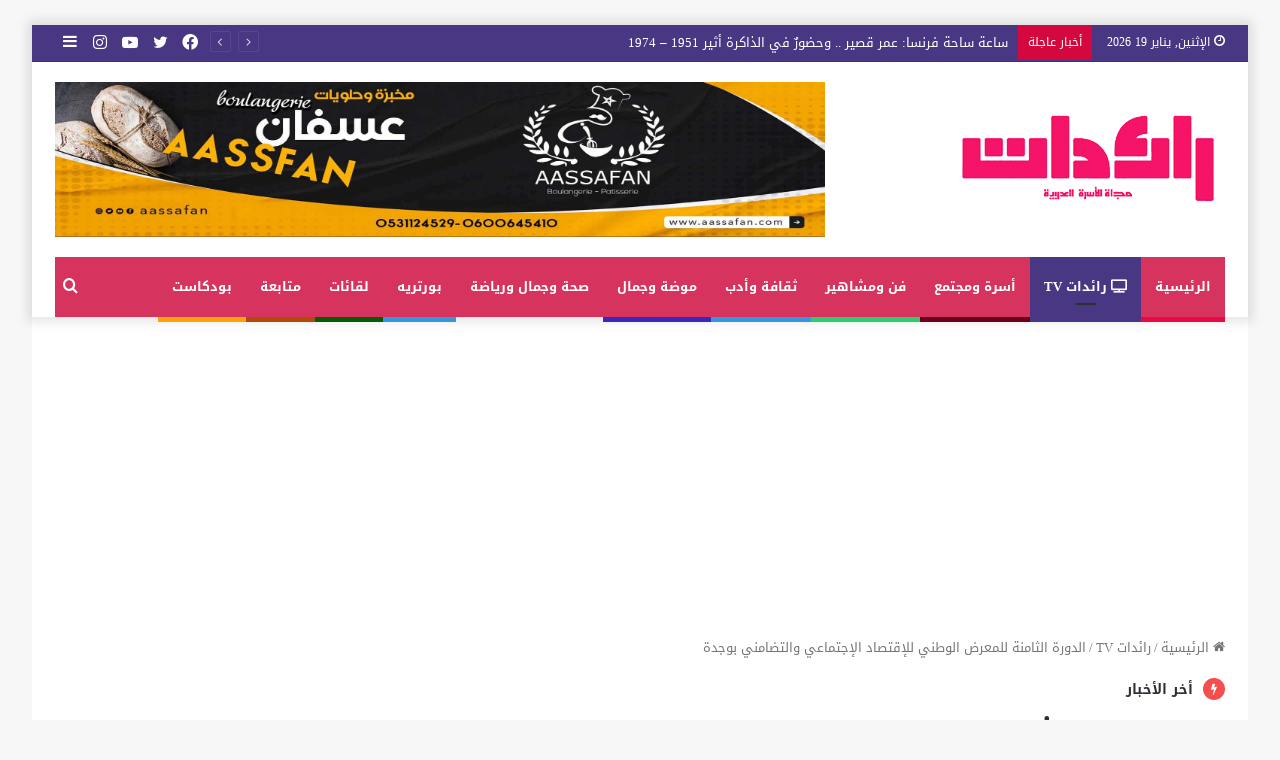

--- FILE ---
content_type: text/html; charset=UTF-8
request_url: https://raidat.net/%D8%A7%D9%84%D8%AF%D9%88%D8%B1%D8%A9-%D8%A7%D9%84%D8%AB%D8%A7%D9%85%D9%86%D8%A9-%D9%84%D9%84%D9%85%D8%B9%D8%B1%D8%B6-%D8%A7%D9%84%D9%88%D8%B7%D9%86%D9%8A-%D9%84%D9%84%D8%A5%D9%82%D8%AA%D8%B5%D8%A7/
body_size: 27069
content:
<!DOCTYPE html>
<html dir="rtl" lang="ar" class="" data-skin="light">
<head>
	<meta charset="UTF-8" />
	<link rel="profile" href="https://gmpg.org/xfn/11" />
	<meta name='robots' content='index, follow, max-image-preview:large, max-snippet:-1, max-video-preview:-1' />

	<!-- This site is optimized with the Yoast SEO plugin v26.7 - https://yoast.com/wordpress/plugins/seo/ -->
	<title>الدورة الثامنة للمعرض الوطني للإقتصاد الإجتماعي والتضامني بوجدة</title>
	<meta name="description" content="رائدات TV | رائدات مجلة الأسرة العربية الدورة الثامنة للمعرض الوطني للإقتصاد الإجتماعي والتضامني بوجدة" />
	<link rel="canonical" href="https://raidat.net/الدورة-الثامنة-للمعرض-الوطني-للإقتصا/" />
	<meta property="og:locale" content="ar_AR" />
	<meta property="og:type" content="article" />
	<meta property="og:title" content="الدورة الثامنة للمعرض الوطني للإقتصاد الإجتماعي والتضامني بوجدة" />
	<meta property="og:description" content="رائدات TV | رائدات مجلة الأسرة العربية الدورة الثامنة للمعرض الوطني للإقتصاد الإجتماعي والتضامني بوجدة" />
	<meta property="og:url" content="https://raidat.net/الدورة-الثامنة-للمعرض-الوطني-للإقتصا/" />
	<meta property="og:site_name" content="رائدات مجلة الأسرة العربية" />
	<meta property="article:publisher" content="https://www.facebook.com/raaidaat" />
	<meta property="article:published_time" content="2019-11-12T22:43:10+00:00" />
	<meta property="article:modified_time" content="2019-11-20T23:30:03+00:00" />
	<meta property="og:image" content="https://raidat.net/wp-content/uploads/2019/11/@w-2.jpg" />
	<meta property="og:image:width" content="567" />
	<meta property="og:image:height" content="340" />
	<meta property="og:image:type" content="image/jpeg" />
	<meta name="author" content="raidat.net" />
	<meta name="twitter:card" content="summary_large_image" />
	<meta name="twitter:creator" content="@Ryidaat" />
	<meta name="twitter:site" content="@Ryidaat" />
	<meta name="twitter:label1" content="كُتب بواسطة" />
	<meta name="twitter:data1" content="raidat.net" />
	<script type="application/ld+json" class="yoast-schema-graph">{"@context":"https://schema.org","@graph":[{"@type":"NewsArticle","@id":"https://raidat.net/%d8%a7%d9%84%d8%af%d9%88%d8%b1%d8%a9-%d8%a7%d9%84%d8%ab%d8%a7%d9%85%d9%86%d8%a9-%d9%84%d9%84%d9%85%d8%b9%d8%b1%d8%b6-%d8%a7%d9%84%d9%88%d8%b7%d9%86%d9%8a-%d9%84%d9%84%d8%a5%d9%82%d8%aa%d8%b5%d8%a7/#article","isPartOf":{"@id":"https://raidat.net/%d8%a7%d9%84%d8%af%d9%88%d8%b1%d8%a9-%d8%a7%d9%84%d8%ab%d8%a7%d9%85%d9%86%d8%a9-%d9%84%d9%84%d9%85%d8%b9%d8%b1%d8%b6-%d8%a7%d9%84%d9%88%d8%b7%d9%86%d9%8a-%d9%84%d9%84%d8%a5%d9%82%d8%aa%d8%b5%d8%a7/"},"author":{"name":"raidat.net","@id":"https://raidat.net/#/schema/person/26b3686c96e528f953f50775ff252a0a"},"headline":"الدورة الثامنة للمعرض الوطني للإقتصاد الإجتماعي والتضامني بوجدة","datePublished":"2019-11-12T22:43:10+00:00","dateModified":"2019-11-20T23:30:03+00:00","mainEntityOfPage":{"@id":"https://raidat.net/%d8%a7%d9%84%d8%af%d9%88%d8%b1%d8%a9-%d8%a7%d9%84%d8%ab%d8%a7%d9%85%d9%86%d8%a9-%d9%84%d9%84%d9%85%d8%b9%d8%b1%d8%b6-%d8%a7%d9%84%d9%88%d8%b7%d9%86%d9%8a-%d9%84%d9%84%d8%a5%d9%82%d8%aa%d8%b5%d8%a7/"},"wordCount":0,"commentCount":0,"publisher":{"@id":"https://raidat.net/#organization"},"image":{"@id":"https://raidat.net/%d8%a7%d9%84%d8%af%d9%88%d8%b1%d8%a9-%d8%a7%d9%84%d8%ab%d8%a7%d9%85%d9%86%d8%a9-%d9%84%d9%84%d9%85%d8%b9%d8%b1%d8%b6-%d8%a7%d9%84%d9%88%d8%b7%d9%86%d9%8a-%d9%84%d9%84%d8%a5%d9%82%d8%aa%d8%b5%d8%a7/#primaryimage"},"thumbnailUrl":"https://raidat.net/wp-content/uploads/2019/11/@w-2.jpg","articleSection":["رائدات TV"],"inLanguage":"ar","potentialAction":[{"@type":"CommentAction","name":"Comment","target":["https://raidat.net/%d8%a7%d9%84%d8%af%d9%88%d8%b1%d8%a9-%d8%a7%d9%84%d8%ab%d8%a7%d9%85%d9%86%d8%a9-%d9%84%d9%84%d9%85%d8%b9%d8%b1%d8%b6-%d8%a7%d9%84%d9%88%d8%b7%d9%86%d9%8a-%d9%84%d9%84%d8%a5%d9%82%d8%aa%d8%b5%d8%a7/#respond"]}]},{"@type":"WebPage","@id":"https://raidat.net/%d8%a7%d9%84%d8%af%d9%88%d8%b1%d8%a9-%d8%a7%d9%84%d8%ab%d8%a7%d9%85%d9%86%d8%a9-%d9%84%d9%84%d9%85%d8%b9%d8%b1%d8%b6-%d8%a7%d9%84%d9%88%d8%b7%d9%86%d9%8a-%d9%84%d9%84%d8%a5%d9%82%d8%aa%d8%b5%d8%a7/","url":"https://raidat.net/%d8%a7%d9%84%d8%af%d9%88%d8%b1%d8%a9-%d8%a7%d9%84%d8%ab%d8%a7%d9%85%d9%86%d8%a9-%d9%84%d9%84%d9%85%d8%b9%d8%b1%d8%b6-%d8%a7%d9%84%d9%88%d8%b7%d9%86%d9%8a-%d9%84%d9%84%d8%a5%d9%82%d8%aa%d8%b5%d8%a7/","name":"الدورة الثامنة للمعرض الوطني للإقتصاد الإجتماعي والتضامني بوجدة","isPartOf":{"@id":"https://raidat.net/#website"},"primaryImageOfPage":{"@id":"https://raidat.net/%d8%a7%d9%84%d8%af%d9%88%d8%b1%d8%a9-%d8%a7%d9%84%d8%ab%d8%a7%d9%85%d9%86%d8%a9-%d9%84%d9%84%d9%85%d8%b9%d8%b1%d8%b6-%d8%a7%d9%84%d9%88%d8%b7%d9%86%d9%8a-%d9%84%d9%84%d8%a5%d9%82%d8%aa%d8%b5%d8%a7/#primaryimage"},"image":{"@id":"https://raidat.net/%d8%a7%d9%84%d8%af%d9%88%d8%b1%d8%a9-%d8%a7%d9%84%d8%ab%d8%a7%d9%85%d9%86%d8%a9-%d9%84%d9%84%d9%85%d8%b9%d8%b1%d8%b6-%d8%a7%d9%84%d9%88%d8%b7%d9%86%d9%8a-%d9%84%d9%84%d8%a5%d9%82%d8%aa%d8%b5%d8%a7/#primaryimage"},"thumbnailUrl":"https://raidat.net/wp-content/uploads/2019/11/@w-2.jpg","datePublished":"2019-11-12T22:43:10+00:00","dateModified":"2019-11-20T23:30:03+00:00","description":"رائدات TV | رائدات مجلة الأسرة العربية الدورة الثامنة للمعرض الوطني للإقتصاد الإجتماعي والتضامني بوجدة","inLanguage":"ar","potentialAction":[{"@type":"ReadAction","target":["https://raidat.net/%d8%a7%d9%84%d8%af%d9%88%d8%b1%d8%a9-%d8%a7%d9%84%d8%ab%d8%a7%d9%85%d9%86%d8%a9-%d9%84%d9%84%d9%85%d8%b9%d8%b1%d8%b6-%d8%a7%d9%84%d9%88%d8%b7%d9%86%d9%8a-%d9%84%d9%84%d8%a5%d9%82%d8%aa%d8%b5%d8%a7/"]}]},{"@type":"ImageObject","inLanguage":"ar","@id":"https://raidat.net/%d8%a7%d9%84%d8%af%d9%88%d8%b1%d8%a9-%d8%a7%d9%84%d8%ab%d8%a7%d9%85%d9%86%d8%a9-%d9%84%d9%84%d9%85%d8%b9%d8%b1%d8%b6-%d8%a7%d9%84%d9%88%d8%b7%d9%86%d9%8a-%d9%84%d9%84%d8%a5%d9%82%d8%aa%d8%b5%d8%a7/#primaryimage","url":"https://raidat.net/wp-content/uploads/2019/11/@w-2.jpg","contentUrl":"https://raidat.net/wp-content/uploads/2019/11/@w-2.jpg","width":567,"height":340},{"@type":"WebSite","@id":"https://raidat.net/#website","url":"https://raidat.net/","name":"رائدات","description":"مجلة نسائية ورقية إلكترونية","publisher":{"@id":"https://raidat.net/#organization"},"alternateName":"مجلة رائدات","potentialAction":[{"@type":"SearchAction","target":{"@type":"EntryPoint","urlTemplate":"https://raidat.net/?s={search_term_string}"},"query-input":{"@type":"PropertyValueSpecification","valueRequired":true,"valueName":"search_term_string"}}],"inLanguage":"ar"},{"@type":"Organization","@id":"https://raidat.net/#organization","name":"رائدات","alternateName":"مجلة رائدات","url":"https://raidat.net/","logo":{"@type":"ImageObject","inLanguage":"ar","@id":"https://raidat.net/#/schema/logo/image/","url":"https://raidat.net/wp-content/uploads/2023/03/Logo.png","contentUrl":"https://raidat.net/wp-content/uploads/2023/03/Logo.png","width":567,"height":567,"caption":"رائدات"},"image":{"@id":"https://raidat.net/#/schema/logo/image/"},"sameAs":["https://www.facebook.com/raaidaat","https://x.com/Ryidaat","https://www.instagram.com/raaidaat/","https://www.youtube.com/channel/UCr6v5lyrFWHgxjKqpiVlSpg"]},{"@type":"Person","@id":"https://raidat.net/#/schema/person/26b3686c96e528f953f50775ff252a0a","name":"raidat.net","sameAs":["https://raidat.net/","https://www.tumblr.com/raaidaat"],"url":"https://raidat.net/author/raidat-net/"}]}</script>
	<!-- / Yoast SEO plugin. -->


<link rel='dns-prefetch' href='//stats.wp.com' />
<link rel='dns-prefetch' href='//fonts.googleapis.com' />
<link rel="alternate" type="application/rss+xml" title="رائدات مجلة الأسرة العربية &laquo; الخلاصة" href="https://raidat.net/feed/" />
<link rel="alternate" type="application/rss+xml" title="رائدات مجلة الأسرة العربية &laquo; خلاصة التعليقات" href="https://raidat.net/comments/feed/" />
<link rel="alternate" type="application/rss+xml" title="رائدات مجلة الأسرة العربية &laquo; الدورة الثامنة للمعرض الوطني للإقتصاد الإجتماعي والتضامني بوجدة خلاصة التعليقات" href="https://raidat.net/%d8%a7%d9%84%d8%af%d9%88%d8%b1%d8%a9-%d8%a7%d9%84%d8%ab%d8%a7%d9%85%d9%86%d8%a9-%d9%84%d9%84%d9%85%d8%b9%d8%b1%d8%b6-%d8%a7%d9%84%d9%88%d8%b7%d9%86%d9%8a-%d9%84%d9%84%d8%a5%d9%82%d8%aa%d8%b5%d8%a7/feed/" />

		<style type="text/css">
			:root{
			
					--main-nav-background: #1f2024;
					--main-nav-secondry-background: rgba(0,0,0,0.2);
					--main-nav-primary-color: #0088ff;
					--main-nav-contrast-primary-color: #FFFFFF;
					--main-nav-text-color: #FFFFFF;
					--main-nav-secondry-text-color: rgba(225,255,255,0.5);
					--main-nav-main-border-color: rgba(255,255,255,0.07);
					--main-nav-secondry-border-color: rgba(255,255,255,0.04);
				
			}
		</style>
	<link rel="alternate" title="oEmbed (JSON)" type="application/json+oembed" href="https://raidat.net/wp-json/oembed/1.0/embed?url=https%3A%2F%2Fraidat.net%2F%25d8%25a7%25d9%2584%25d8%25af%25d9%2588%25d8%25b1%25d8%25a9-%25d8%25a7%25d9%2584%25d8%25ab%25d8%25a7%25d9%2585%25d9%2586%25d8%25a9-%25d9%2584%25d9%2584%25d9%2585%25d8%25b9%25d8%25b1%25d8%25b6-%25d8%25a7%25d9%2584%25d9%2588%25d8%25b7%25d9%2586%25d9%258a-%25d9%2584%25d9%2584%25d8%25a5%25d9%2582%25d8%25aa%25d8%25b5%25d8%25a7%2F" />
<link rel="alternate" title="oEmbed (XML)" type="text/xml+oembed" href="https://raidat.net/wp-json/oembed/1.0/embed?url=https%3A%2F%2Fraidat.net%2F%25d8%25a7%25d9%2584%25d8%25af%25d9%2588%25d8%25b1%25d8%25a9-%25d8%25a7%25d9%2584%25d8%25ab%25d8%25a7%25d9%2585%25d9%2586%25d8%25a9-%25d9%2584%25d9%2584%25d9%2585%25d8%25b9%25d8%25b1%25d8%25b6-%25d8%25a7%25d9%2584%25d9%2588%25d8%25b7%25d9%2586%25d9%258a-%25d9%2584%25d9%2584%25d8%25a5%25d9%2582%25d8%25aa%25d8%25b5%25d8%25a7%2F&#038;format=xml" />
<meta name="viewport" content="width=device-width, initial-scale=1.0" />		<!-- This site uses the Google Analytics by MonsterInsights plugin v9.11.1 - Using Analytics tracking - https://www.monsterinsights.com/ -->
							<script src="//www.googletagmanager.com/gtag/js?id=G-PXENGLEFRC"  data-cfasync="false" data-wpfc-render="false" type="text/javascript" async></script>
			<script data-cfasync="false" data-wpfc-render="false" type="text/javascript">
				var mi_version = '9.11.1';
				var mi_track_user = true;
				var mi_no_track_reason = '';
								var MonsterInsightsDefaultLocations = {"page_location":"https:\/\/raidat.net\/%D8%A7%D9%84%D8%AF%D9%88%D8%B1%D8%A9-%D8%A7%D9%84%D8%AB%D8%A7%D9%85%D9%86%D8%A9-%D9%84%D9%84%D9%85%D8%B9%D8%B1%D8%B6-%D8%A7%D9%84%D9%88%D8%B7%D9%86%D9%8A-%D9%84%D9%84%D8%A5%D9%82%D8%AA%D8%B5%D8%A7\/"};
								if ( typeof MonsterInsightsPrivacyGuardFilter === 'function' ) {
					var MonsterInsightsLocations = (typeof MonsterInsightsExcludeQuery === 'object') ? MonsterInsightsPrivacyGuardFilter( MonsterInsightsExcludeQuery ) : MonsterInsightsPrivacyGuardFilter( MonsterInsightsDefaultLocations );
				} else {
					var MonsterInsightsLocations = (typeof MonsterInsightsExcludeQuery === 'object') ? MonsterInsightsExcludeQuery : MonsterInsightsDefaultLocations;
				}

								var disableStrs = [
										'ga-disable-G-PXENGLEFRC',
									];

				/* Function to detect opted out users */
				function __gtagTrackerIsOptedOut() {
					for (var index = 0; index < disableStrs.length; index++) {
						if (document.cookie.indexOf(disableStrs[index] + '=true') > -1) {
							return true;
						}
					}

					return false;
				}

				/* Disable tracking if the opt-out cookie exists. */
				if (__gtagTrackerIsOptedOut()) {
					for (var index = 0; index < disableStrs.length; index++) {
						window[disableStrs[index]] = true;
					}
				}

				/* Opt-out function */
				function __gtagTrackerOptout() {
					for (var index = 0; index < disableStrs.length; index++) {
						document.cookie = disableStrs[index] + '=true; expires=Thu, 31 Dec 2099 23:59:59 UTC; path=/';
						window[disableStrs[index]] = true;
					}
				}

				if ('undefined' === typeof gaOptout) {
					function gaOptout() {
						__gtagTrackerOptout();
					}
				}
								window.dataLayer = window.dataLayer || [];

				window.MonsterInsightsDualTracker = {
					helpers: {},
					trackers: {},
				};
				if (mi_track_user) {
					function __gtagDataLayer() {
						dataLayer.push(arguments);
					}

					function __gtagTracker(type, name, parameters) {
						if (!parameters) {
							parameters = {};
						}

						if (parameters.send_to) {
							__gtagDataLayer.apply(null, arguments);
							return;
						}

						if (type === 'event') {
														parameters.send_to = monsterinsights_frontend.v4_id;
							var hookName = name;
							if (typeof parameters['event_category'] !== 'undefined') {
								hookName = parameters['event_category'] + ':' + name;
							}

							if (typeof MonsterInsightsDualTracker.trackers[hookName] !== 'undefined') {
								MonsterInsightsDualTracker.trackers[hookName](parameters);
							} else {
								__gtagDataLayer('event', name, parameters);
							}
							
						} else {
							__gtagDataLayer.apply(null, arguments);
						}
					}

					__gtagTracker('js', new Date());
					__gtagTracker('set', {
						'developer_id.dZGIzZG': true,
											});
					if ( MonsterInsightsLocations.page_location ) {
						__gtagTracker('set', MonsterInsightsLocations);
					}
										__gtagTracker('config', 'G-PXENGLEFRC', {"forceSSL":"true","link_attribution":"true"} );
										window.gtag = __gtagTracker;										(function () {
						/* https://developers.google.com/analytics/devguides/collection/analyticsjs/ */
						/* ga and __gaTracker compatibility shim. */
						var noopfn = function () {
							return null;
						};
						var newtracker = function () {
							return new Tracker();
						};
						var Tracker = function () {
							return null;
						};
						var p = Tracker.prototype;
						p.get = noopfn;
						p.set = noopfn;
						p.send = function () {
							var args = Array.prototype.slice.call(arguments);
							args.unshift('send');
							__gaTracker.apply(null, args);
						};
						var __gaTracker = function () {
							var len = arguments.length;
							if (len === 0) {
								return;
							}
							var f = arguments[len - 1];
							if (typeof f !== 'object' || f === null || typeof f.hitCallback !== 'function') {
								if ('send' === arguments[0]) {
									var hitConverted, hitObject = false, action;
									if ('event' === arguments[1]) {
										if ('undefined' !== typeof arguments[3]) {
											hitObject = {
												'eventAction': arguments[3],
												'eventCategory': arguments[2],
												'eventLabel': arguments[4],
												'value': arguments[5] ? arguments[5] : 1,
											}
										}
									}
									if ('pageview' === arguments[1]) {
										if ('undefined' !== typeof arguments[2]) {
											hitObject = {
												'eventAction': 'page_view',
												'page_path': arguments[2],
											}
										}
									}
									if (typeof arguments[2] === 'object') {
										hitObject = arguments[2];
									}
									if (typeof arguments[5] === 'object') {
										Object.assign(hitObject, arguments[5]);
									}
									if ('undefined' !== typeof arguments[1].hitType) {
										hitObject = arguments[1];
										if ('pageview' === hitObject.hitType) {
											hitObject.eventAction = 'page_view';
										}
									}
									if (hitObject) {
										action = 'timing' === arguments[1].hitType ? 'timing_complete' : hitObject.eventAction;
										hitConverted = mapArgs(hitObject);
										__gtagTracker('event', action, hitConverted);
									}
								}
								return;
							}

							function mapArgs(args) {
								var arg, hit = {};
								var gaMap = {
									'eventCategory': 'event_category',
									'eventAction': 'event_action',
									'eventLabel': 'event_label',
									'eventValue': 'event_value',
									'nonInteraction': 'non_interaction',
									'timingCategory': 'event_category',
									'timingVar': 'name',
									'timingValue': 'value',
									'timingLabel': 'event_label',
									'page': 'page_path',
									'location': 'page_location',
									'title': 'page_title',
									'referrer' : 'page_referrer',
								};
								for (arg in args) {
																		if (!(!args.hasOwnProperty(arg) || !gaMap.hasOwnProperty(arg))) {
										hit[gaMap[arg]] = args[arg];
									} else {
										hit[arg] = args[arg];
									}
								}
								return hit;
							}

							try {
								f.hitCallback();
							} catch (ex) {
							}
						};
						__gaTracker.create = newtracker;
						__gaTracker.getByName = newtracker;
						__gaTracker.getAll = function () {
							return [];
						};
						__gaTracker.remove = noopfn;
						__gaTracker.loaded = true;
						window['__gaTracker'] = __gaTracker;
					})();
									} else {
										console.log("");
					(function () {
						function __gtagTracker() {
							return null;
						}

						window['__gtagTracker'] = __gtagTracker;
						window['gtag'] = __gtagTracker;
					})();
									}
			</script>
							<!-- / Google Analytics by MonsterInsights -->
		<!-- raidat.net is managing ads with Advanced Ads 2.0.16 – https://wpadvancedads.com/ --><script id="alnaq-ready">
			window.advanced_ads_ready=function(e,a){a=a||"complete";var d=function(e){return"interactive"===a?"loading"!==e:"complete"===e};d(document.readyState)?e():document.addEventListener("readystatechange",(function(a){d(a.target.readyState)&&e()}),{once:"interactive"===a})},window.advanced_ads_ready_queue=window.advanced_ads_ready_queue||[];		</script>
		<style id='wp-img-auto-sizes-contain-inline-css' type='text/css'>
img:is([sizes=auto i],[sizes^="auto," i]){contain-intrinsic-size:3000px 1500px}
/*# sourceURL=wp-img-auto-sizes-contain-inline-css */
</style>
<link rel='stylesheet' id='notosanskufiarabic-css' href='//fonts.googleapis.com/earlyaccess/notosanskufiarabic?ver=6.9' type='text/css' media='all' />
<style id='wp-emoji-styles-inline-css' type='text/css'>

	img.wp-smiley, img.emoji {
		display: inline !important;
		border: none !important;
		box-shadow: none !important;
		height: 1em !important;
		width: 1em !important;
		margin: 0 0.07em !important;
		vertical-align: -0.1em !important;
		background: none !important;
		padding: 0 !important;
	}
/*# sourceURL=wp-emoji-styles-inline-css */
</style>
<style id='wp-block-library-inline-css' type='text/css'>
:root{--wp-block-synced-color:#7a00df;--wp-block-synced-color--rgb:122,0,223;--wp-bound-block-color:var(--wp-block-synced-color);--wp-editor-canvas-background:#ddd;--wp-admin-theme-color:#007cba;--wp-admin-theme-color--rgb:0,124,186;--wp-admin-theme-color-darker-10:#006ba1;--wp-admin-theme-color-darker-10--rgb:0,107,160.5;--wp-admin-theme-color-darker-20:#005a87;--wp-admin-theme-color-darker-20--rgb:0,90,135;--wp-admin-border-width-focus:2px}@media (min-resolution:192dpi){:root{--wp-admin-border-width-focus:1.5px}}.wp-element-button{cursor:pointer}:root .has-very-light-gray-background-color{background-color:#eee}:root .has-very-dark-gray-background-color{background-color:#313131}:root .has-very-light-gray-color{color:#eee}:root .has-very-dark-gray-color{color:#313131}:root .has-vivid-green-cyan-to-vivid-cyan-blue-gradient-background{background:linear-gradient(135deg,#00d084,#0693e3)}:root .has-purple-crush-gradient-background{background:linear-gradient(135deg,#34e2e4,#4721fb 50%,#ab1dfe)}:root .has-hazy-dawn-gradient-background{background:linear-gradient(135deg,#faaca8,#dad0ec)}:root .has-subdued-olive-gradient-background{background:linear-gradient(135deg,#fafae1,#67a671)}:root .has-atomic-cream-gradient-background{background:linear-gradient(135deg,#fdd79a,#004a59)}:root .has-nightshade-gradient-background{background:linear-gradient(135deg,#330968,#31cdcf)}:root .has-midnight-gradient-background{background:linear-gradient(135deg,#020381,#2874fc)}:root{--wp--preset--font-size--normal:16px;--wp--preset--font-size--huge:42px}.has-regular-font-size{font-size:1em}.has-larger-font-size{font-size:2.625em}.has-normal-font-size{font-size:var(--wp--preset--font-size--normal)}.has-huge-font-size{font-size:var(--wp--preset--font-size--huge)}.has-text-align-center{text-align:center}.has-text-align-left{text-align:left}.has-text-align-right{text-align:right}.has-fit-text{white-space:nowrap!important}#end-resizable-editor-section{display:none}.aligncenter{clear:both}.items-justified-left{justify-content:flex-start}.items-justified-center{justify-content:center}.items-justified-right{justify-content:flex-end}.items-justified-space-between{justify-content:space-between}.screen-reader-text{border:0;clip-path:inset(50%);height:1px;margin:-1px;overflow:hidden;padding:0;position:absolute;width:1px;word-wrap:normal!important}.screen-reader-text:focus{background-color:#ddd;clip-path:none;color:#444;display:block;font-size:1em;height:auto;left:5px;line-height:normal;padding:15px 23px 14px;text-decoration:none;top:5px;width:auto;z-index:100000}html :where(.has-border-color){border-style:solid}html :where([style*=border-top-color]){border-top-style:solid}html :where([style*=border-right-color]){border-right-style:solid}html :where([style*=border-bottom-color]){border-bottom-style:solid}html :where([style*=border-left-color]){border-left-style:solid}html :where([style*=border-width]){border-style:solid}html :where([style*=border-top-width]){border-top-style:solid}html :where([style*=border-right-width]){border-right-style:solid}html :where([style*=border-bottom-width]){border-bottom-style:solid}html :where([style*=border-left-width]){border-left-style:solid}html :where(img[class*=wp-image-]){height:auto;max-width:100%}:where(figure){margin:0 0 1em}html :where(.is-position-sticky){--wp-admin--admin-bar--position-offset:var(--wp-admin--admin-bar--height,0px)}@media screen and (max-width:600px){html :where(.is-position-sticky){--wp-admin--admin-bar--position-offset:0px}}

/*# sourceURL=wp-block-library-inline-css */
</style><style id='global-styles-inline-css' type='text/css'>
:root{--wp--preset--aspect-ratio--square: 1;--wp--preset--aspect-ratio--4-3: 4/3;--wp--preset--aspect-ratio--3-4: 3/4;--wp--preset--aspect-ratio--3-2: 3/2;--wp--preset--aspect-ratio--2-3: 2/3;--wp--preset--aspect-ratio--16-9: 16/9;--wp--preset--aspect-ratio--9-16: 9/16;--wp--preset--color--black: #000000;--wp--preset--color--cyan-bluish-gray: #abb8c3;--wp--preset--color--white: #ffffff;--wp--preset--color--pale-pink: #f78da7;--wp--preset--color--vivid-red: #cf2e2e;--wp--preset--color--luminous-vivid-orange: #ff6900;--wp--preset--color--luminous-vivid-amber: #fcb900;--wp--preset--color--light-green-cyan: #7bdcb5;--wp--preset--color--vivid-green-cyan: #00d084;--wp--preset--color--pale-cyan-blue: #8ed1fc;--wp--preset--color--vivid-cyan-blue: #0693e3;--wp--preset--color--vivid-purple: #9b51e0;--wp--preset--gradient--vivid-cyan-blue-to-vivid-purple: linear-gradient(135deg,rgb(6,147,227) 0%,rgb(155,81,224) 100%);--wp--preset--gradient--light-green-cyan-to-vivid-green-cyan: linear-gradient(135deg,rgb(122,220,180) 0%,rgb(0,208,130) 100%);--wp--preset--gradient--luminous-vivid-amber-to-luminous-vivid-orange: linear-gradient(135deg,rgb(252,185,0) 0%,rgb(255,105,0) 100%);--wp--preset--gradient--luminous-vivid-orange-to-vivid-red: linear-gradient(135deg,rgb(255,105,0) 0%,rgb(207,46,46) 100%);--wp--preset--gradient--very-light-gray-to-cyan-bluish-gray: linear-gradient(135deg,rgb(238,238,238) 0%,rgb(169,184,195) 100%);--wp--preset--gradient--cool-to-warm-spectrum: linear-gradient(135deg,rgb(74,234,220) 0%,rgb(151,120,209) 20%,rgb(207,42,186) 40%,rgb(238,44,130) 60%,rgb(251,105,98) 80%,rgb(254,248,76) 100%);--wp--preset--gradient--blush-light-purple: linear-gradient(135deg,rgb(255,206,236) 0%,rgb(152,150,240) 100%);--wp--preset--gradient--blush-bordeaux: linear-gradient(135deg,rgb(254,205,165) 0%,rgb(254,45,45) 50%,rgb(107,0,62) 100%);--wp--preset--gradient--luminous-dusk: linear-gradient(135deg,rgb(255,203,112) 0%,rgb(199,81,192) 50%,rgb(65,88,208) 100%);--wp--preset--gradient--pale-ocean: linear-gradient(135deg,rgb(255,245,203) 0%,rgb(182,227,212) 50%,rgb(51,167,181) 100%);--wp--preset--gradient--electric-grass: linear-gradient(135deg,rgb(202,248,128) 0%,rgb(113,206,126) 100%);--wp--preset--gradient--midnight: linear-gradient(135deg,rgb(2,3,129) 0%,rgb(40,116,252) 100%);--wp--preset--font-size--small: 13px;--wp--preset--font-size--medium: 20px;--wp--preset--font-size--large: 36px;--wp--preset--font-size--x-large: 42px;--wp--preset--spacing--20: 0.44rem;--wp--preset--spacing--30: 0.67rem;--wp--preset--spacing--40: 1rem;--wp--preset--spacing--50: 1.5rem;--wp--preset--spacing--60: 2.25rem;--wp--preset--spacing--70: 3.38rem;--wp--preset--spacing--80: 5.06rem;--wp--preset--shadow--natural: 6px 6px 9px rgba(0, 0, 0, 0.2);--wp--preset--shadow--deep: 12px 12px 50px rgba(0, 0, 0, 0.4);--wp--preset--shadow--sharp: 6px 6px 0px rgba(0, 0, 0, 0.2);--wp--preset--shadow--outlined: 6px 6px 0px -3px rgb(255, 255, 255), 6px 6px rgb(0, 0, 0);--wp--preset--shadow--crisp: 6px 6px 0px rgb(0, 0, 0);}:where(.is-layout-flex){gap: 0.5em;}:where(.is-layout-grid){gap: 0.5em;}body .is-layout-flex{display: flex;}.is-layout-flex{flex-wrap: wrap;align-items: center;}.is-layout-flex > :is(*, div){margin: 0;}body .is-layout-grid{display: grid;}.is-layout-grid > :is(*, div){margin: 0;}:where(.wp-block-columns.is-layout-flex){gap: 2em;}:where(.wp-block-columns.is-layout-grid){gap: 2em;}:where(.wp-block-post-template.is-layout-flex){gap: 1.25em;}:where(.wp-block-post-template.is-layout-grid){gap: 1.25em;}.has-black-color{color: var(--wp--preset--color--black) !important;}.has-cyan-bluish-gray-color{color: var(--wp--preset--color--cyan-bluish-gray) !important;}.has-white-color{color: var(--wp--preset--color--white) !important;}.has-pale-pink-color{color: var(--wp--preset--color--pale-pink) !important;}.has-vivid-red-color{color: var(--wp--preset--color--vivid-red) !important;}.has-luminous-vivid-orange-color{color: var(--wp--preset--color--luminous-vivid-orange) !important;}.has-luminous-vivid-amber-color{color: var(--wp--preset--color--luminous-vivid-amber) !important;}.has-light-green-cyan-color{color: var(--wp--preset--color--light-green-cyan) !important;}.has-vivid-green-cyan-color{color: var(--wp--preset--color--vivid-green-cyan) !important;}.has-pale-cyan-blue-color{color: var(--wp--preset--color--pale-cyan-blue) !important;}.has-vivid-cyan-blue-color{color: var(--wp--preset--color--vivid-cyan-blue) !important;}.has-vivid-purple-color{color: var(--wp--preset--color--vivid-purple) !important;}.has-black-background-color{background-color: var(--wp--preset--color--black) !important;}.has-cyan-bluish-gray-background-color{background-color: var(--wp--preset--color--cyan-bluish-gray) !important;}.has-white-background-color{background-color: var(--wp--preset--color--white) !important;}.has-pale-pink-background-color{background-color: var(--wp--preset--color--pale-pink) !important;}.has-vivid-red-background-color{background-color: var(--wp--preset--color--vivid-red) !important;}.has-luminous-vivid-orange-background-color{background-color: var(--wp--preset--color--luminous-vivid-orange) !important;}.has-luminous-vivid-amber-background-color{background-color: var(--wp--preset--color--luminous-vivid-amber) !important;}.has-light-green-cyan-background-color{background-color: var(--wp--preset--color--light-green-cyan) !important;}.has-vivid-green-cyan-background-color{background-color: var(--wp--preset--color--vivid-green-cyan) !important;}.has-pale-cyan-blue-background-color{background-color: var(--wp--preset--color--pale-cyan-blue) !important;}.has-vivid-cyan-blue-background-color{background-color: var(--wp--preset--color--vivid-cyan-blue) !important;}.has-vivid-purple-background-color{background-color: var(--wp--preset--color--vivid-purple) !important;}.has-black-border-color{border-color: var(--wp--preset--color--black) !important;}.has-cyan-bluish-gray-border-color{border-color: var(--wp--preset--color--cyan-bluish-gray) !important;}.has-white-border-color{border-color: var(--wp--preset--color--white) !important;}.has-pale-pink-border-color{border-color: var(--wp--preset--color--pale-pink) !important;}.has-vivid-red-border-color{border-color: var(--wp--preset--color--vivid-red) !important;}.has-luminous-vivid-orange-border-color{border-color: var(--wp--preset--color--luminous-vivid-orange) !important;}.has-luminous-vivid-amber-border-color{border-color: var(--wp--preset--color--luminous-vivid-amber) !important;}.has-light-green-cyan-border-color{border-color: var(--wp--preset--color--light-green-cyan) !important;}.has-vivid-green-cyan-border-color{border-color: var(--wp--preset--color--vivid-green-cyan) !important;}.has-pale-cyan-blue-border-color{border-color: var(--wp--preset--color--pale-cyan-blue) !important;}.has-vivid-cyan-blue-border-color{border-color: var(--wp--preset--color--vivid-cyan-blue) !important;}.has-vivid-purple-border-color{border-color: var(--wp--preset--color--vivid-purple) !important;}.has-vivid-cyan-blue-to-vivid-purple-gradient-background{background: var(--wp--preset--gradient--vivid-cyan-blue-to-vivid-purple) !important;}.has-light-green-cyan-to-vivid-green-cyan-gradient-background{background: var(--wp--preset--gradient--light-green-cyan-to-vivid-green-cyan) !important;}.has-luminous-vivid-amber-to-luminous-vivid-orange-gradient-background{background: var(--wp--preset--gradient--luminous-vivid-amber-to-luminous-vivid-orange) !important;}.has-luminous-vivid-orange-to-vivid-red-gradient-background{background: var(--wp--preset--gradient--luminous-vivid-orange-to-vivid-red) !important;}.has-very-light-gray-to-cyan-bluish-gray-gradient-background{background: var(--wp--preset--gradient--very-light-gray-to-cyan-bluish-gray) !important;}.has-cool-to-warm-spectrum-gradient-background{background: var(--wp--preset--gradient--cool-to-warm-spectrum) !important;}.has-blush-light-purple-gradient-background{background: var(--wp--preset--gradient--blush-light-purple) !important;}.has-blush-bordeaux-gradient-background{background: var(--wp--preset--gradient--blush-bordeaux) !important;}.has-luminous-dusk-gradient-background{background: var(--wp--preset--gradient--luminous-dusk) !important;}.has-pale-ocean-gradient-background{background: var(--wp--preset--gradient--pale-ocean) !important;}.has-electric-grass-gradient-background{background: var(--wp--preset--gradient--electric-grass) !important;}.has-midnight-gradient-background{background: var(--wp--preset--gradient--midnight) !important;}.has-small-font-size{font-size: var(--wp--preset--font-size--small) !important;}.has-medium-font-size{font-size: var(--wp--preset--font-size--medium) !important;}.has-large-font-size{font-size: var(--wp--preset--font-size--large) !important;}.has-x-large-font-size{font-size: var(--wp--preset--font-size--x-large) !important;}
/*# sourceURL=global-styles-inline-css */
</style>

<style id='classic-theme-styles-inline-css' type='text/css'>
/*! This file is auto-generated */
.wp-block-button__link{color:#fff;background-color:#32373c;border-radius:9999px;box-shadow:none;text-decoration:none;padding:calc(.667em + 2px) calc(1.333em + 2px);font-size:1.125em}.wp-block-file__button{background:#32373c;color:#fff;text-decoration:none}
/*# sourceURL=/wp-includes/css/classic-themes.min.css */
</style>
<link rel='stylesheet' id='dashicons-css' href='https://raidat.net/wp-includes/css/dashicons.min.css?ver=6.9' type='text/css' media='all' />
<link rel='stylesheet' id='admin-bar-rtl-css' href='https://raidat.net/wp-includes/css/admin-bar-rtl.min.css?ver=6.9' type='text/css' media='all' />
<style id='admin-bar-inline-css' type='text/css'>

    /* Hide CanvasJS credits for P404 charts specifically */
    #p404RedirectChart .canvasjs-chart-credit {
        display: none !important;
    }
    
    #p404RedirectChart canvas {
        border-radius: 6px;
    }

    .p404-redirect-adminbar-weekly-title {
        font-weight: bold;
        font-size: 14px;
        color: #fff;
        margin-bottom: 6px;
    }

    #wpadminbar #wp-admin-bar-p404_free_top_button .ab-icon:before {
        content: "\f103";
        color: #dc3545;
        top: 3px;
    }
    
    #wp-admin-bar-p404_free_top_button .ab-item {
        min-width: 80px !important;
        padding: 0px !important;
    }
    
    /* Ensure proper positioning and z-index for P404 dropdown */
    .p404-redirect-adminbar-dropdown-wrap { 
        min-width: 0; 
        padding: 0;
        position: static !important;
    }
    
    #wpadminbar #wp-admin-bar-p404_free_top_button_dropdown {
        position: static !important;
    }
    
    #wpadminbar #wp-admin-bar-p404_free_top_button_dropdown .ab-item {
        padding: 0 !important;
        margin: 0 !important;
    }
    
    .p404-redirect-dropdown-container {
        min-width: 340px;
        padding: 18px 18px 12px 18px;
        background: #23282d !important;
        color: #fff;
        border-radius: 12px;
        box-shadow: 0 8px 32px rgba(0,0,0,0.25);
        margin-top: 10px;
        position: relative !important;
        z-index: 999999 !important;
        display: block !important;
        border: 1px solid #444;
    }
    
    /* Ensure P404 dropdown appears on hover */
    #wpadminbar #wp-admin-bar-p404_free_top_button .p404-redirect-dropdown-container { 
        display: none !important;
    }
    
    #wpadminbar #wp-admin-bar-p404_free_top_button:hover .p404-redirect-dropdown-container { 
        display: block !important;
    }
    
    #wpadminbar #wp-admin-bar-p404_free_top_button:hover #wp-admin-bar-p404_free_top_button_dropdown .p404-redirect-dropdown-container {
        display: block !important;
    }
    
    .p404-redirect-card {
        background: #2c3338;
        border-radius: 8px;
        padding: 18px 18px 12px 18px;
        box-shadow: 0 2px 8px rgba(0,0,0,0.07);
        display: flex;
        flex-direction: column;
        align-items: flex-start;
        border: 1px solid #444;
    }
    
    .p404-redirect-btn {
        display: inline-block;
        background: #dc3545;
        color: #fff !important;
        font-weight: bold;
        padding: 5px 22px;
        border-radius: 8px;
        text-decoration: none;
        font-size: 17px;
        transition: background 0.2s, box-shadow 0.2s;
        margin-top: 8px;
        box-shadow: 0 2px 8px rgba(220,53,69,0.15);
        text-align: center;
        line-height: 1.6;
    }
    
    .p404-redirect-btn:hover {
        background: #c82333;
        color: #fff !important;
        box-shadow: 0 4px 16px rgba(220,53,69,0.25);
    }
    
    /* Prevent conflicts with other admin bar dropdowns */
    #wpadminbar .ab-top-menu > li:hover > .ab-item,
    #wpadminbar .ab-top-menu > li.hover > .ab-item {
        z-index: auto;
    }
    
    #wpadminbar #wp-admin-bar-p404_free_top_button:hover > .ab-item {
        z-index: 999998 !important;
    }
    
/*# sourceURL=admin-bar-inline-css */
</style>
<link rel='stylesheet' id='tie-css-base-css' href='https://raidat.net/wp-content/themes/jannah/assets/css/base.min.css?ver=6.0.0' type='text/css' media='all' />
<link rel='stylesheet' id='tie-css-styles-css' href='https://raidat.net/wp-content/themes/jannah/assets/css/style.min.css?ver=6.0.0' type='text/css' media='all' />
<link rel='stylesheet' id='tie-css-widgets-css' href='https://raidat.net/wp-content/themes/jannah/assets/css/widgets.min.css?ver=6.0.0' type='text/css' media='all' />
<link rel='stylesheet' id='tie-css-helpers-css' href='https://raidat.net/wp-content/themes/jannah/assets/css/helpers.min.css?ver=6.0.0' type='text/css' media='all' />
<link rel='stylesheet' id='tie-fontawesome5-css' href='https://raidat.net/wp-content/themes/jannah/assets/css/fontawesome.css?ver=6.0.0' type='text/css' media='all' />
<link rel='stylesheet' id='tie-css-ilightbox-css' href='https://raidat.net/wp-content/themes/jannah/assets/ilightbox/dark-skin/skin.css?ver=6.0.0' type='text/css' media='all' />
<link rel='stylesheet' id='tie-css-single-css' href='https://raidat.net/wp-content/themes/jannah/assets/css/single.min.css?ver=6.0.0' type='text/css' media='all' />
<link rel='stylesheet' id='tie-css-print-css' href='https://raidat.net/wp-content/themes/jannah/assets/css/print.css?ver=6.0.0' type='text/css' media='print' />
<link rel='stylesheet' id='tie-css-style-custom-css' href='https://raidat.net/wp-content/themes/jannah/assets/custom-css/style-custom.css?ver=86900' type='text/css' media='all' />
<style id='tie-css-style-custom-inline-css' type='text/css'>
:root:root{--brand-color: #ea0945;--dark-brand-color: #b80013;--bright-color: #FFFFFF;--base-color: #2c2f34;}#footer-widgets-container{border-top: 8px solid #ea0945;-webkit-box-shadow: 0 -5px 0 rgba(0,0,0,0.07); -moz-box-shadow: 0 -8px 0 rgba(0,0,0,0.07); box-shadow: 0 -8px 0 rgba(0,0,0,0.07);}#reading-position-indicator{box-shadow: 0 0 10px rgba( 234,9,69,0.7);}
/*# sourceURL=tie-css-style-custom-inline-css */
</style>
<script type="text/javascript" src="https://raidat.net/wp-content/plugins/google-analytics-for-wordpress/assets/js/frontend-gtag.min.js?ver=9.11.1" id="monsterinsights-frontend-script-js" async="async" data-wp-strategy="async"></script>
<script data-cfasync="false" data-wpfc-render="false" type="text/javascript" id='monsterinsights-frontend-script-js-extra'>/* <![CDATA[ */
var monsterinsights_frontend = {"js_events_tracking":"true","download_extensions":"doc,pdf,ppt,zip,xls,docx,pptx,xlsx","inbound_paths":"[{\"path\":\"\\\/go\\\/\",\"label\":\"affiliate\"},{\"path\":\"\\\/recommend\\\/\",\"label\":\"affiliate\"}]","home_url":"https:\/\/raidat.net","hash_tracking":"false","v4_id":"G-PXENGLEFRC"};/* ]]> */
</script>
<script type="text/javascript" src="https://raidat.net/wp-includes/js/jquery/jquery.min.js?ver=3.7.1" id="jquery-core-js"></script>
<script type="text/javascript" src="https://raidat.net/wp-includes/js/jquery/jquery-migrate.min.js?ver=3.4.1" id="jquery-migrate-js"></script>
<link rel="https://api.w.org/" href="https://raidat.net/wp-json/" /><link rel="alternate" title="JSON" type="application/json" href="https://raidat.net/wp-json/wp/v2/posts/7510" /><link rel="EditURI" type="application/rsd+xml" title="RSD" href="https://raidat.net/xmlrpc.php?rsd" />
<link rel="stylesheet" href="https://raidat.net/wp-content/themes/jannah/rtl.css" type="text/css" media="screen" /><meta name="generator" content="WordPress 6.9" />
<link rel='shortlink' href='https://raidat.net/?p=7510' />
  <script src="https://cdn.onesignal.com/sdks/web/v16/OneSignalSDK.page.js" defer></script>
  <script>
          window.OneSignalDeferred = window.OneSignalDeferred || [];
          OneSignalDeferred.push(async function(OneSignal) {
            await OneSignal.init({
              appId: "e6c44594-6d4d-48f1-8f97-aa7782a2c994",
              serviceWorkerOverrideForTypical: true,
              path: "https://raidat.net/wp-content/plugins/onesignal-free-web-push-notifications/sdk_files/",
              serviceWorkerParam: { scope: "/wp-content/plugins/onesignal-free-web-push-notifications/sdk_files/push/onesignal/" },
              serviceWorkerPath: "OneSignalSDKWorker.js",
            });
          });

          // Unregister the legacy OneSignal service worker to prevent scope conflicts
          if (navigator.serviceWorker) {
            navigator.serviceWorker.getRegistrations().then((registrations) => {
              // Iterate through all registered service workers
              registrations.forEach((registration) => {
                // Check the script URL to identify the specific service worker
                if (registration.active && registration.active.scriptURL.includes('OneSignalSDKWorker.js.php')) {
                  // Unregister the service worker
                  registration.unregister().then((success) => {
                    if (success) {
                      console.log('OneSignalSW: Successfully unregistered:', registration.active.scriptURL);
                    } else {
                      console.log('OneSignalSW: Failed to unregister:', registration.active.scriptURL);
                    }
                  });
                }
              });
            }).catch((error) => {
              console.error('Error fetching service worker registrations:', error);
            });
        }
        </script>
	<style>img#wpstats{display:none}</style>
		<meta http-equiv="X-UA-Compatible" content="IE=edge">
<link rel="icon" href="https://raidat.net/wp-content/uploads/2025/12/cropped-logos-1-32x32.png" sizes="32x32" />
<link rel="icon" href="https://raidat.net/wp-content/uploads/2025/12/cropped-logos-1-192x192.png" sizes="192x192" />
<link rel="apple-touch-icon" href="https://raidat.net/wp-content/uploads/2025/12/cropped-logos-1-180x180.png" />
<meta name="msapplication-TileImage" content="https://raidat.net/wp-content/uploads/2025/12/cropped-logos-1-270x270.png" />
</head>

<body id="tie-body" class="rtl wp-singular post-template-default single single-post postid-7510 single-format-standard wp-theme-jannah boxed-layout framed-layout block-head-7 magazine1 is-thumb-overlay-disabled is-desktop is-header-layout-3 has-header-ad has-header-below-ad sidebar-left has-sidebar post-layout-3 wide-title-narrow-media is-standard-format has-mobile-share hide_share_post_top hide_share_post_bottom">



<div class="background-overlay">

	<div id="tie-container" class="site tie-container">

		
		<div id="tie-wrapper">

			
<header id="theme-header" class="theme-header header-layout-3 main-nav-dark main-nav-default-dark main-nav-below main-nav-boxed has-stream-item top-nav-active top-nav-dark top-nav-default-dark top-nav-above has-shadow has-normal-width-logo mobile-header-centered">
	
<nav id="top-nav"  class="has-date-breaking-components top-nav header-nav has-breaking-news" aria-label="الشريط العلوي">
	<div class="container">
		<div class="topbar-wrapper">

			
					<div class="topbar-today-date tie-icon">
						الإثنين, يناير 19 2026					</div>
					
			<div class="tie-alignleft">
				
<div class="breaking controls-is-active">

	<span class="breaking-title">
		<span class="tie-icon-bolt breaking-icon" aria-hidden="true"></span>
		<span class="breaking-title-text">أخبار عاجلة</span>
	</span>

	<ul id="breaking-news-in-header" class="breaking-news" data-type="reveal" data-arrows="true">

		
							<li class="news-item">
								<a href="https://raidat.net/%d8%b3%d8%a7%d8%b9%d8%a9-%d8%b3%d8%a7%d8%ad%d8%a9-%d9%81%d8%b1%d9%86%d8%b3%d8%a7-%d8%b9%d9%85%d8%b1-%d9%82%d8%b5%d9%8a%d8%b1-%d9%88%d8%ad%d8%b6%d9%88%d8%b1%d9%8c-%d9%81%d9%8a-%d8%a7%d9%84%d8%b0/">ساعة ساحة فرنسا: عمر قصير .. وحضورٌ في الذاكرة أثير 1951 &#8211; 1974</a>
							</li>

							
							<li class="news-item">
								<a href="https://raidat.net/%d8%ad%d9%81%d9%84-%d8%ae%d8%aa%d8%a7%d9%85%d9%8a-%d8%ad%d8%a7%d8%b4%d8%af-%d9%84%d8%ac%d9%85%d8%b9%d9%8a%d8%a9-%d8%a7%d8%aa%d8%ad%d8%a7%d8%af-%d8%b7%d9%84%d8%a8%d8%a9-%d8%a7%d8%b3%d8%aa%d9%88%d8%af/">حفل ختامي حاشد لجمعية اتحاد طلبة استوديانطيس بطنجة وتوزيع الدبلومات على المتفوقين</a>
							</li>

							
							<li class="news-item">
								<a href="https://raidat.net/%d9%85%d8%a7%d8%af%d9%88%d9%86%d8%a7-%d9%84%d8%a7-%d8%a3%d8%b3%d8%aa%d8%b7%d9%8a%d8%b9-%d8%a7%d9%84%d8%aa%d8%ae%d9%84%d9%8a-%d8%b9%d9%86-%d8%a7%d9%84%d9%85%d8%ba%d8%b1%d8%a8/">مادونا: «لا أستطيع التخلي عن المغرب»</a>
							</li>

							
							<li class="news-item">
								<a href="https://raidat.net/%d8%ac%d9%85%d8%b9%d9%8a%d8%a9-2-%d9%85%d8%a7%d8%b1%d8%b3/">جمعية 2 مارس تنظم الدورة العشرين لمهرجان “ربيع سلا: عائلة وترفيه”</a>
							</li>

							
							<li class="news-item">
								<a href="https://raidat.net/%d8%a7%d9%84%d8%b0%d9%83%d8%b1%d9%89-82-%d9%84%d9%88%d8%ab%d9%8a%d9%82%d8%a9-%d8%a7%d9%84%d8%a7%d8%b3%d8%aa%d9%82%d9%84%d8%a7%d9%84/">حزب الاستقلال يخلّد الذكرى 82 لوثيقة المطالبة بالاستقلال بتجمع جهوي حاشد بطنجة</a>
							</li>

							
							<li class="news-item">
								<a href="https://raidat.net/%d8%b3%d9%84%d8%a7/">دار الشباب المدينة العتيقة بسلا تحتضن لقاءً تواصليًا مع رؤساء الجمعيات</a>
							</li>

							
							<li class="news-item">
								<a href="https://raidat.net/%d9%88%d8%af%d9%8a%d8%b9-%d9%84%d8%b9%d9%84%d8%ac/">ترقية وديع لعلج من ضابط شرطة إلى ضابط شرطة ممتاز بقرار من المديرية العامة للأمن الوطني</a>
							</li>

							
							<li class="news-item">
								<a href="https://raidat.net/%d9%83%d9%88%d8%ab%d8%b1-%d8%a7%d9%84%d9%85%d9%86%d8%b5%d9%88%d8%b1%d9%8a-%d8%aa%d8%aa%d9%88%d9%8a%d8%ac-%d8%b4%d8%ae%d8%b5%d9%8a%d8%a9-%d9%86%d8%b3%d8%a7%d8%a6%d9%8a%d8%a9-%d8%b1%d8%a7%d8%a6/">كوثر المنصوري… تتويج شخصية نسائية رائدة لسنة 2025 بمديرية الطفولة والشؤون النسوية</a>
							</li>

							
							<li class="news-item">
								<a href="https://raidat.net/%d9%88%d9%84%d8%a7%d9%8a%d8%a9-%d8%a3%d9%85%d9%86-%d8%b7%d9%86%d8%ac%d8%a9-%d8%aa%d8%b1%d9%81%d8%b9-%d9%85%d9%86-%d8%ac%d8%a7%d9%87%d8%b2%d9%8a%d8%aa%d9%87%d8%a7-%d9%88%d8%aa%d9%83%d8%b4%d9%81-%d8%aa/">ولاية أمن طنجة ترفع من جاهزيتها وتكشف ترتيبات أمنية مشددة لتأمين ليلة رأس السنة</a>
							</li>

							
							<li class="news-item">
								<a href="https://raidat.net/%d9%85%d8%ad%d9%85%d8%af-%d8%b2%d8%b1%d8%a7%d8%af%d9%8a/">محمد زرادي يناقش أطروحة دكتوراه حول ضمانات نزع الملكية وحماية الحق في الملكية بتطوان</a>
							</li>

							
	</ul>
</div><!-- #breaking /-->
			</div><!-- .tie-alignleft /-->

			<div class="tie-alignright">
				<ul class="components">	<li class="side-aside-nav-icon menu-item custom-menu-link">
		<a href="#">
			<span class="tie-icon-navicon" aria-hidden="true"></span>
			<span class="screen-reader-text">إضافة عمود جانبي</span>
		</a>
	</li>
	 <li class="social-icons-item"><a class="social-link instagram-social-icon" rel="external noopener nofollow" target="_blank" href="#"><span class="tie-social-icon tie-icon-instagram"></span><span class="screen-reader-text">انستقرام</span></a></li><li class="social-icons-item"><a class="social-link youtube-social-icon" rel="external noopener nofollow" target="_blank" href="#"><span class="tie-social-icon tie-icon-youtube"></span><span class="screen-reader-text">يوتيوب</span></a></li><li class="social-icons-item"><a class="social-link twitter-social-icon" rel="external noopener nofollow" target="_blank" href="#"><span class="tie-social-icon tie-icon-twitter"></span><span class="screen-reader-text">تويتر</span></a></li><li class="social-icons-item"><a class="social-link facebook-social-icon" rel="external noopener nofollow" target="_blank" href="#"><span class="tie-social-icon tie-icon-facebook"></span><span class="screen-reader-text">فيسبوك</span></a></li> </ul><!-- Components -->			</div><!-- .tie-alignright /-->

		</div><!-- .topbar-wrapper /-->
	</div><!-- .container /-->
</nav><!-- #top-nav /-->

<div class="container header-container">
	<div class="tie-row logo-row">

		
		<div class="logo-wrapper">
			<div class="tie-col-md-4 logo-container clearfix">
				<div id="mobile-header-components-area_1" class="mobile-header-components"><ul class="components"><li class="mobile-component_menu custom-menu-link"><a href="#" id="mobile-menu-icon" class=""><span class="tie-mobile-menu-icon nav-icon is-layout-1"></span><span class="screen-reader-text">القائمة</span></a></li></ul></div>
		<div id="logo" class="image-logo" >

			
			<a title="رائدات مجلة الأسرة العربية" href="https://raidat.net/">
				
				<picture class="tie-logo-default tie-logo-picture">
					
					<source class="tie-logo-source-default tie-logo-source" srcset="https://raidat.net/wp-content/uploads/2025/12/logos.png">
					<img class="tie-logo-img-default tie-logo-img" src="https://raidat.net/wp-content/uploads/2025/12/logos.png" alt="رائدات مجلة الأسرة العربية" width="274" height="111" style="max-height:111px; width: auto;" />
				</picture>
						</a>

			
		</div><!-- #logo /-->

		<div id="mobile-header-components-area_2" class="mobile-header-components"><ul class="components"><li class="mobile-component_search custom-menu-link">
				<a href="#" class="tie-search-trigger-mobile">
					<span class="tie-icon-search tie-search-icon" aria-hidden="true"></span>
					<span class="screen-reader-text">بحث عن</span>
				</a>
			</li></ul></div>			</div><!-- .tie-col /-->
		</div><!-- .logo-wrapper /-->

		<div class="tie-col-md-8 stream-item stream-item-top-wrapper"><div class="stream-item-top">
					<a href="https://www.instagram.com/aassafaan" title="" target="_blank" >
						<img src="https://raidat.net/wp-content/uploads/2025/09/asafan.jpg" alt="" width="728" height="91" />
					</a>
				</div></div><!-- .tie-col /-->
	</div><!-- .tie-row /-->
</div><!-- .container /-->

<div class="main-nav-wrapper">
	<nav id="main-nav"  class="main-nav header-nav"  aria-label="القائمة الرئيسية">
		<div class="container">

			<div class="main-menu-wrapper">

				
				<div id="menu-components-wrap">

					


					<div class="main-menu main-menu-wrap tie-alignleft">
						<div id="main-nav-menu" class="main-menu header-menu"><ul id="menu-02" class="menu" role="menubar"><style>
					#menu-item-28582{
						--main-nav-primary-color: #ea0945;
						--main-nav-contrast-primary-color: #FFFFFF;
						border-bottom: 5px solid #ea0945;
						margin-bottom: -5px;
					}
				</style><li id="menu-item-28582" class="menu-item menu-item-type-custom menu-item-object-custom menu-item-home menu-item-28582"><a href="https://raidat.net/">الرئيسية</a></li>
<style>
					#menu-item-19{
						--main-nav-primary-color: #f1c40f;
						--main-nav-contrast-primary-color: #FFFFFF;
						border-bottom: 5px solid #f1c40f;
						margin-bottom: -5px;
					}
				</style><li id="menu-item-19" class="menu-item menu-item-type-taxonomy menu-item-object-category current-post-ancestor current-menu-parent current-post-parent menu-item-19 tie-current-menu menu-item-has-icon"><a href="https://raidat.net/category/%d8%b1%d8%a7%d8%a6%d8%af%d8%a7%d8%aa-tv/"> <span aria-hidden="true" class="tie-menu-icon fas fa-tv"></span> رائدات TV</a></li>
<style>
					#menu-item-28700{
						--main-nav-primary-color: #6b001c;
						--main-nav-contrast-primary-color: #FFFFFF;
						border-bottom: 5px solid #6b001c;
						margin-bottom: -5px;
					}
				</style><li id="menu-item-28700" class="menu-item menu-item-type-taxonomy menu-item-object-category menu-item-28700"><a href="https://raidat.net/category/%d8%a3%d8%b3%d8%b1%d8%a9-%d9%88%d9%85%d8%ac%d8%aa%d9%85%d8%b9/">أسرة ومجتمع</a></li>
<style>
					#menu-item-26726{
						--main-nav-primary-color: #2ecc71;
						--main-nav-contrast-primary-color: #FFFFFF;
						border-bottom: 5px solid #2ecc71;
						margin-bottom: -5px;
					}
				</style><li id="menu-item-26726" class="menu-item menu-item-type-taxonomy menu-item-object-category menu-item-26726"><a href="https://raidat.net/category/%d9%81%d9%86-%d9%88%d9%85%d8%b4%d8%a7%d9%87%d9%8a%d8%b1/">فن ومشاهير</a></li>
<style>
					#menu-item-18{
						--main-nav-primary-color: #3498db;
						--main-nav-contrast-primary-color: #FFFFFF;
						border-bottom: 5px solid #3498db;
						margin-bottom: -5px;
					}
				</style><li id="menu-item-18" class="menu-item menu-item-type-taxonomy menu-item-object-category menu-item-18"><a href="https://raidat.net/category/%d8%ab%d9%82%d8%a7%d9%81%d8%a9-%d9%88%d8%a3%d8%af%d8%a8/">ثقافة وأدب</a></li>
<style>
					#menu-item-26724{
						--main-nav-primary-color: #3928bf;
						--main-nav-contrast-primary-color: #FFFFFF;
						border-bottom: 5px solid #3928bf;
						margin-bottom: -5px;
					}
				</style><li id="menu-item-26724" class="menu-item menu-item-type-taxonomy menu-item-object-category menu-item-26724"><a href="https://raidat.net/category/%d9%85%d9%88%d8%b6%d8%a9-%d9%88%d8%ac%d9%85%d8%a7%d9%84/">موضة وجمال</a></li>
<li id="menu-item-34730" class="menu-item menu-item-type-taxonomy menu-item-object-category menu-item-34730"><a href="https://raidat.net/category/%d8%b5%d8%ad%d8%a9-%d9%88%d8%ac%d9%85%d8%a7%d9%84-%d9%88%d8%b1%d9%8a%d8%a7%d8%b6%d8%a9/">صحة وجمال ورياضة</a></li>
<style>
					#menu-item-28860{
						--main-nav-primary-color: #3498db;
						--main-nav-contrast-primary-color: #FFFFFF;
						border-bottom: 5px solid #3498db;
						margin-bottom: -5px;
					}
				</style><li id="menu-item-28860" class="menu-item menu-item-type-taxonomy menu-item-object-category menu-item-28860"><a href="https://raidat.net/category/%d8%a8%d9%88%d8%b1%d8%aa%d8%b1%d9%8a%d9%87/">بورتريه</a></li>
<style>
					#menu-item-26722{
						--main-nav-primary-color: #075b00;
						--main-nav-contrast-primary-color: #FFFFFF;
						border-bottom: 5px solid #075b00;
						margin-bottom: -5px;
					}
				</style><li id="menu-item-26722" class="menu-item menu-item-type-taxonomy menu-item-object-category menu-item-26722"><a href="https://raidat.net/category/%d9%84%d9%82%d8%a7%d8%a6%d8%a7%d8%aa/">لقائات</a></li>
<style>
					#menu-item-25{
						--main-nav-primary-color: #af4a07;
						--main-nav-contrast-primary-color: #FFFFFF;
						border-bottom: 5px solid #af4a07;
						margin-bottom: -5px;
					}
				</style><li id="menu-item-25" class="menu-item menu-item-type-taxonomy menu-item-object-category menu-item-25"><a href="https://raidat.net/category/%d9%85%d8%aa%d8%a7%d8%a8%d8%b9%d8%a9/">متابعة</a></li>
<style>
					#menu-item-32573{
						--main-nav-primary-color: #ffa10a;
						--main-nav-contrast-primary-color: #FFFFFF;
						border-bottom: 5px solid #ffa10a;
						margin-bottom: -5px;
					}
				</style><li id="menu-item-32573" class="menu-item menu-item-type-taxonomy menu-item-object-category menu-item-32573"><a href="https://raidat.net/category/%d8%a8%d9%88%d8%af%d9%83%d8%a7%d8%b3%d8%aa/">بودكاست</a></li>
</ul></div>					</div><!-- .main-menu.tie-alignleft /-->

					<ul class="components">			<li class="search-compact-icon menu-item custom-menu-link">
				<a href="#" class="tie-search-trigger">
					<span class="tie-icon-search tie-search-icon" aria-hidden="true"></span>
					<span class="screen-reader-text">بحث عن</span>
				</a>
			</li>
			</ul><!-- Components -->
				</div><!-- #menu-components-wrap /-->
			</div><!-- .main-menu-wrapper /-->
		</div><!-- .container /-->

			</nav><!-- #main-nav /-->
</div><!-- .main-nav-wrapper /-->

</header>

<div class="stream-item stream-item-below-header"><div class="stream-item-size" style=""><script async src="https://pagead2.googlesyndication.com/pagead/js/adsbygoogle.js?client=ca-pub-9962233148325753"
     crossorigin="anonymous"></script>
<!-- الإعلان الصوريّ -->
<ins class="adsbygoogle"
     style="display:block"
     data-ad-client="ca-pub-9962233148325753"
     data-ad-slot="8668784162"
     data-ad-format="auto"
     data-full-width-responsive="true"></ins>
<script>
     (adsbygoogle = window.adsbygoogle || []).push({});
</script></div></div>
			<div class="container fullwidth-entry-title-wrapper">
				<div class="container-wrapper fullwidth-entry-title">
<header class="entry-header-outer">

	<nav id="breadcrumb"><a href="https://raidat.net/"><span class="tie-icon-home" aria-hidden="true"></span> الرئيسية</a><em class="delimiter">/</em><a href="https://raidat.net/category/%d8%b1%d8%a7%d8%a6%d8%af%d8%a7%d8%aa-tv/">رائدات TV</a><em class="delimiter">/</em><span class="current">الدورة الثامنة للمعرض الوطني للإقتصاد الإجتماعي والتضامني بوجدة</span></nav><script type="application/ld+json">{"@context":"http:\/\/schema.org","@type":"BreadcrumbList","@id":"#Breadcrumb","itemListElement":[{"@type":"ListItem","position":1,"item":{"name":"\u0627\u0644\u0631\u0626\u064a\u0633\u064a\u0629","@id":"https:\/\/raidat.net\/"}},{"@type":"ListItem","position":2,"item":{"name":"\u0631\u0627\u0626\u062f\u0627\u062a TV","@id":"https:\/\/raidat.net\/category\/%d8%b1%d8%a7%d8%a6%d8%af%d8%a7%d8%aa-tv\/"}}]}</script>
	<div class="entry-header">

		<div class="post-is-trending"><span class="trending-post tie-icon-bolt " aria-hidden="true"></span> أخر الأخبار</div>
		<h1 class="post-title entry-title">
			الدورة الثامنة للمعرض الوطني للإقتصاد الإجتماعي والتضامني بوجدة		</h1>

		<div id="single-post-meta" class="post-meta clearfix"><span class="date meta-item tie-icon">12/11/2019</span></div><!-- .post-meta -->	</div><!-- .entry-header /-->

	
	
</header><!-- .entry-header-outer /-->


				</div>
			</div>
		<div id="content" class="site-content container"><div id="main-content-row" class="tie-row main-content-row">

<div class="main-content tie-col-md-8 tie-col-xs-12" role="main">

	
	<article id="the-post" class="container-wrapper post-content is-trending tie-standard">

		<div  class="featured-area"><div class="featured-area-inner"><figure class="single-featured-image"><img width="567" height="340" src="https://raidat.net/wp-content/uploads/2019/11/@w-2.jpg" class="attachment-jannah-image-post size-jannah-image-post wp-post-image" alt="" data-main-img="1" decoding="async" fetchpriority="high" srcset="https://raidat.net/wp-content/uploads/2019/11/@w-2.jpg 567w, https://raidat.net/wp-content/uploads/2019/11/@w-2-300x180.jpg 300w" sizes="(max-width: 567px) 100vw, 567px" /></figure></div></div>
		<div id="share-buttons-top" class="share-buttons share-buttons-top">
			<div class="share-links  icons-only">
				
				<a href="https://www.facebook.com/sharer.php?u=https://raidat.net/%d8%a7%d9%84%d8%af%d9%88%d8%b1%d8%a9-%d8%a7%d9%84%d8%ab%d8%a7%d9%85%d9%86%d8%a9-%d9%84%d9%84%d9%85%d8%b9%d8%b1%d8%b6-%d8%a7%d9%84%d9%88%d8%b7%d9%86%d9%8a-%d9%84%d9%84%d8%a5%d9%82%d8%aa%d8%b5%d8%a7/" rel="external noopener nofollow" title="فيسبوك" target="_blank" class="facebook-share-btn " data-raw="https://www.facebook.com/sharer.php?u={post_link}">
					<span class="share-btn-icon tie-icon-facebook"></span> <span class="screen-reader-text">فيسبوك</span>
				</a>
				<a href="https://twitter.com/intent/tweet?text=%D8%A7%D9%84%D8%AF%D9%88%D8%B1%D8%A9%20%D8%A7%D9%84%D8%AB%D8%A7%D9%85%D9%86%D8%A9%20%D9%84%D9%84%D9%85%D8%B9%D8%B1%D8%B6%20%D8%A7%D9%84%D9%88%D8%B7%D9%86%D9%8A%20%D9%84%D9%84%D8%A5%D9%82%D8%AA%D8%B5%D8%A7%D8%AF%20%D8%A7%D9%84%D8%A5%D8%AC%D8%AA%D9%85%D8%A7%D8%B9%D9%8A%20%D9%88%D8%A7%D9%84%D8%AA%D8%B6%D8%A7%D9%85%D9%86%D9%8A%20%D8%A8%D9%88%D8%AC%D8%AF%D8%A9&#038;url=https://raidat.net/%d8%a7%d9%84%d8%af%d9%88%d8%b1%d8%a9-%d8%a7%d9%84%d8%ab%d8%a7%d9%85%d9%86%d8%a9-%d9%84%d9%84%d9%85%d8%b9%d8%b1%d8%b6-%d8%a7%d9%84%d9%88%d8%b7%d9%86%d9%8a-%d9%84%d9%84%d8%a5%d9%82%d8%aa%d8%b5%d8%a7/" rel="external noopener nofollow" title="تويتر" target="_blank" class="twitter-share-btn " data-raw="https://twitter.com/intent/tweet?text={post_title}&amp;url={post_link}">
					<span class="share-btn-icon tie-icon-twitter"></span> <span class="screen-reader-text">تويتر</span>
				</a>
				<a href="https://www.linkedin.com/shareArticle?mini=true&#038;url=https://raidat.net/%d8%a7%d9%84%d8%af%d9%88%d8%b1%d8%a9-%d8%a7%d9%84%d8%ab%d8%a7%d9%85%d9%86%d8%a9-%d9%84%d9%84%d9%85%d8%b9%d8%b1%d8%b6-%d8%a7%d9%84%d9%88%d8%b7%d9%86%d9%8a-%d9%84%d9%84%d8%a5%d9%82%d8%aa%d8%b5%d8%a7/&#038;title=%D8%A7%D9%84%D8%AF%D9%88%D8%B1%D8%A9%20%D8%A7%D9%84%D8%AB%D8%A7%D9%85%D9%86%D8%A9%20%D9%84%D9%84%D9%85%D8%B9%D8%B1%D8%B6%20%D8%A7%D9%84%D9%88%D8%B7%D9%86%D9%8A%20%D9%84%D9%84%D8%A5%D9%82%D8%AA%D8%B5%D8%A7%D8%AF%20%D8%A7%D9%84%D8%A5%D8%AC%D8%AA%D9%85%D8%A7%D8%B9%D9%8A%20%D9%88%D8%A7%D9%84%D8%AA%D8%B6%D8%A7%D9%85%D9%86%D9%8A%20%D8%A8%D9%88%D8%AC%D8%AF%D8%A9" rel="external noopener nofollow" title="لينكدإن" target="_blank" class="linkedin-share-btn " data-raw="https://www.linkedin.com/shareArticle?mini=true&amp;url={post_full_link}&amp;title={post_title}">
					<span class="share-btn-icon tie-icon-linkedin"></span> <span class="screen-reader-text">لينكدإن</span>
				</a>
				<a href="https://www.tumblr.com/share/link?url=https://raidat.net/%d8%a7%d9%84%d8%af%d9%88%d8%b1%d8%a9-%d8%a7%d9%84%d8%ab%d8%a7%d9%85%d9%86%d8%a9-%d9%84%d9%84%d9%85%d8%b9%d8%b1%d8%b6-%d8%a7%d9%84%d9%88%d8%b7%d9%86%d9%8a-%d9%84%d9%84%d8%a5%d9%82%d8%aa%d8%b5%d8%a7/&#038;name=%D8%A7%D9%84%D8%AF%D9%88%D8%B1%D8%A9%20%D8%A7%D9%84%D8%AB%D8%A7%D9%85%D9%86%D8%A9%20%D9%84%D9%84%D9%85%D8%B9%D8%B1%D8%B6%20%D8%A7%D9%84%D9%88%D8%B7%D9%86%D9%8A%20%D9%84%D9%84%D8%A5%D9%82%D8%AA%D8%B5%D8%A7%D8%AF%20%D8%A7%D9%84%D8%A5%D8%AC%D8%AA%D9%85%D8%A7%D8%B9%D9%8A%20%D9%88%D8%A7%D9%84%D8%AA%D8%B6%D8%A7%D9%85%D9%86%D9%8A%20%D8%A8%D9%88%D8%AC%D8%AF%D8%A9" rel="external noopener nofollow" title="‏Tumblr" target="_blank" class="tumblr-share-btn " data-raw="https://www.tumblr.com/share/link?url={post_link}&amp;name={post_title}">
					<span class="share-btn-icon tie-icon-tumblr"></span> <span class="screen-reader-text">‏Tumblr</span>
				</a>
				<a href="https://pinterest.com/pin/create/button/?url=https://raidat.net/%d8%a7%d9%84%d8%af%d9%88%d8%b1%d8%a9-%d8%a7%d9%84%d8%ab%d8%a7%d9%85%d9%86%d8%a9-%d9%84%d9%84%d9%85%d8%b9%d8%b1%d8%b6-%d8%a7%d9%84%d9%88%d8%b7%d9%86%d9%8a-%d9%84%d9%84%d8%a5%d9%82%d8%aa%d8%b5%d8%a7/&#038;description=%D8%A7%D9%84%D8%AF%D9%88%D8%B1%D8%A9%20%D8%A7%D9%84%D8%AB%D8%A7%D9%85%D9%86%D8%A9%20%D9%84%D9%84%D9%85%D8%B9%D8%B1%D8%B6%20%D8%A7%D9%84%D9%88%D8%B7%D9%86%D9%8A%20%D9%84%D9%84%D8%A5%D9%82%D8%AA%D8%B5%D8%A7%D8%AF%20%D8%A7%D9%84%D8%A5%D8%AC%D8%AA%D9%85%D8%A7%D8%B9%D9%8A%20%D9%88%D8%A7%D9%84%D8%AA%D8%B6%D8%A7%D9%85%D9%86%D9%8A%20%D8%A8%D9%88%D8%AC%D8%AF%D8%A9&#038;media=https://raidat.net/wp-content/uploads/2019/11/@w-2.jpg" rel="external noopener nofollow" title="بينتيريست" target="_blank" class="pinterest-share-btn " data-raw="https://pinterest.com/pin/create/button/?url={post_link}&amp;description={post_title}&amp;media={post_img}">
					<span class="share-btn-icon tie-icon-pinterest"></span> <span class="screen-reader-text">بينتيريست</span>
				</a>
				<a href="https://reddit.com/submit?url=https://raidat.net/%d8%a7%d9%84%d8%af%d9%88%d8%b1%d8%a9-%d8%a7%d9%84%d8%ab%d8%a7%d9%85%d9%86%d8%a9-%d9%84%d9%84%d9%85%d8%b9%d8%b1%d8%b6-%d8%a7%d9%84%d9%88%d8%b7%d9%86%d9%8a-%d9%84%d9%84%d8%a5%d9%82%d8%aa%d8%b5%d8%a7/&#038;title=%D8%A7%D9%84%D8%AF%D9%88%D8%B1%D8%A9%20%D8%A7%D9%84%D8%AB%D8%A7%D9%85%D9%86%D8%A9%20%D9%84%D9%84%D9%85%D8%B9%D8%B1%D8%B6%20%D8%A7%D9%84%D9%88%D8%B7%D9%86%D9%8A%20%D9%84%D9%84%D8%A5%D9%82%D8%AA%D8%B5%D8%A7%D8%AF%20%D8%A7%D9%84%D8%A5%D8%AC%D8%AA%D9%85%D8%A7%D8%B9%D9%8A%20%D9%88%D8%A7%D9%84%D8%AA%D8%B6%D8%A7%D9%85%D9%86%D9%8A%20%D8%A8%D9%88%D8%AC%D8%AF%D8%A9" rel="external noopener nofollow" title="‏Reddit" target="_blank" class="reddit-share-btn " data-raw="https://reddit.com/submit?url={post_link}&amp;title={post_title}">
					<span class="share-btn-icon tie-icon-reddit"></span> <span class="screen-reader-text">‏Reddit</span>
				</a>
				<a href="https://vk.com/share.php?url=https://raidat.net/%d8%a7%d9%84%d8%af%d9%88%d8%b1%d8%a9-%d8%a7%d9%84%d8%ab%d8%a7%d9%85%d9%86%d8%a9-%d9%84%d9%84%d9%85%d8%b9%d8%b1%d8%b6-%d8%a7%d9%84%d9%88%d8%b7%d9%86%d9%8a-%d9%84%d9%84%d8%a5%d9%82%d8%aa%d8%b5%d8%a7/" rel="external noopener nofollow" title="‏VKontakte" target="_blank" class="vk-share-btn " data-raw="https://vk.com/share.php?url={post_link}">
					<span class="share-btn-icon tie-icon-vk"></span> <span class="screen-reader-text">‏VKontakte</span>
				</a>
				<a href="https://connect.ok.ru/dk?st.cmd=WidgetSharePreview&#038;st.shareUrl=https://raidat.net/%d8%a7%d9%84%d8%af%d9%88%d8%b1%d8%a9-%d8%a7%d9%84%d8%ab%d8%a7%d9%85%d9%86%d8%a9-%d9%84%d9%84%d9%85%d8%b9%d8%b1%d8%b6-%d8%a7%d9%84%d9%88%d8%b7%d9%86%d9%8a-%d9%84%d9%84%d8%a5%d9%82%d8%aa%d8%b5%d8%a7/&#038;description=%D8%A7%D9%84%D8%AF%D9%88%D8%B1%D8%A9%20%D8%A7%D9%84%D8%AB%D8%A7%D9%85%D9%86%D8%A9%20%D9%84%D9%84%D9%85%D8%B9%D8%B1%D8%B6%20%D8%A7%D9%84%D9%88%D8%B7%D9%86%D9%8A%20%D9%84%D9%84%D8%A5%D9%82%D8%AA%D8%B5%D8%A7%D8%AF%20%D8%A7%D9%84%D8%A5%D8%AC%D8%AA%D9%85%D8%A7%D8%B9%D9%8A%20%D9%88%D8%A7%D9%84%D8%AA%D8%B6%D8%A7%D9%85%D9%86%D9%8A%20%D8%A8%D9%88%D8%AC%D8%AF%D8%A9&#038;media=https://raidat.net/wp-content/uploads/2019/11/@w-2.jpg" rel="external noopener nofollow" title="Odnoklassniki" target="_blank" class="odnoklassniki-share-btn " data-raw="https://connect.ok.ru/dk?st.cmd=WidgetSharePreview&st.shareUrl={post_link}&amp;description={post_title}&amp;media={post_img}">
					<span class="share-btn-icon tie-icon-odnoklassniki"></span> <span class="screen-reader-text">Odnoklassniki</span>
				</a>
				<a href="https://getpocket.com/save?title=%D8%A7%D9%84%D8%AF%D9%88%D8%B1%D8%A9%20%D8%A7%D9%84%D8%AB%D8%A7%D9%85%D9%86%D8%A9%20%D9%84%D9%84%D9%85%D8%B9%D8%B1%D8%B6%20%D8%A7%D9%84%D9%88%D8%B7%D9%86%D9%8A%20%D9%84%D9%84%D8%A5%D9%82%D8%AA%D8%B5%D8%A7%D8%AF%20%D8%A7%D9%84%D8%A5%D8%AC%D8%AA%D9%85%D8%A7%D8%B9%D9%8A%20%D9%88%D8%A7%D9%84%D8%AA%D8%B6%D8%A7%D9%85%D9%86%D9%8A%20%D8%A8%D9%88%D8%AC%D8%AF%D8%A9&#038;url=https://raidat.net/%d8%a7%d9%84%d8%af%d9%88%d8%b1%d8%a9-%d8%a7%d9%84%d8%ab%d8%a7%d9%85%d9%86%d8%a9-%d9%84%d9%84%d9%85%d8%b9%d8%b1%d8%b6-%d8%a7%d9%84%d9%88%d8%b7%d9%86%d9%8a-%d9%84%d9%84%d8%a5%d9%82%d8%aa%d8%b5%d8%a7/" rel="external noopener nofollow" title="بوكيت" target="_blank" class="pocket-share-btn " data-raw="https://getpocket.com/save?title={post_title}&amp;url={post_link}">
					<span class="share-btn-icon tie-icon-get-pocket"></span> <span class="screen-reader-text">بوكيت</span>
				</a>			</div><!-- .share-links /-->
		</div><!-- .share-buttons /-->

		
		<div class="entry-content entry clearfix">

			<div class="stream-item stream-item-above-post-content">
					<a href="https://institutelhak.com/" title="" target="_blank" >
						<img src="https://raidat.net/wp-content/uploads/2024/07/اعلان.jpg" alt="" width="728" height="91" />
					</a>
				</div>
			<p style="text-align: center;"><iframe src="https://www.youtube.com/embed/yxB1sxtp3JI" width="716" height="403" frameborder="0" allowfullscreen="allowfullscreen"></iframe></p>

			<div class="stream-item stream-item-below-post-content">
					<a href="https://www.instagram.com/aassafaan" title="" target="_blank" >
						<img src="https://raidat.net/wp-content/uploads/2025/09/asafan.jpg" alt="" width="728" height="91" />
					</a>
				</div>
		</div><!-- .entry-content /-->

				<div id="post-extra-info">
			<div class="theiaStickySidebar">
				<div id="single-post-meta" class="post-meta clearfix"><span class="date meta-item tie-icon">12/11/2019</span></div><!-- .post-meta -->
		<div id="share-buttons-top" class="share-buttons share-buttons-top">
			<div class="share-links  icons-only">
				
				<a href="https://www.facebook.com/sharer.php?u=https://raidat.net/%d8%a7%d9%84%d8%af%d9%88%d8%b1%d8%a9-%d8%a7%d9%84%d8%ab%d8%a7%d9%85%d9%86%d8%a9-%d9%84%d9%84%d9%85%d8%b9%d8%b1%d8%b6-%d8%a7%d9%84%d9%88%d8%b7%d9%86%d9%8a-%d9%84%d9%84%d8%a5%d9%82%d8%aa%d8%b5%d8%a7/" rel="external noopener nofollow" title="فيسبوك" target="_blank" class="facebook-share-btn " data-raw="https://www.facebook.com/sharer.php?u={post_link}">
					<span class="share-btn-icon tie-icon-facebook"></span> <span class="screen-reader-text">فيسبوك</span>
				</a>
				<a href="https://twitter.com/intent/tweet?text=%D8%A7%D9%84%D8%AF%D9%88%D8%B1%D8%A9%20%D8%A7%D9%84%D8%AB%D8%A7%D9%85%D9%86%D8%A9%20%D9%84%D9%84%D9%85%D8%B9%D8%B1%D8%B6%20%D8%A7%D9%84%D9%88%D8%B7%D9%86%D9%8A%20%D9%84%D9%84%D8%A5%D9%82%D8%AA%D8%B5%D8%A7%D8%AF%20%D8%A7%D9%84%D8%A5%D8%AC%D8%AA%D9%85%D8%A7%D8%B9%D9%8A%20%D9%88%D8%A7%D9%84%D8%AA%D8%B6%D8%A7%D9%85%D9%86%D9%8A%20%D8%A8%D9%88%D8%AC%D8%AF%D8%A9&#038;url=https://raidat.net/%d8%a7%d9%84%d8%af%d9%88%d8%b1%d8%a9-%d8%a7%d9%84%d8%ab%d8%a7%d9%85%d9%86%d8%a9-%d9%84%d9%84%d9%85%d8%b9%d8%b1%d8%b6-%d8%a7%d9%84%d9%88%d8%b7%d9%86%d9%8a-%d9%84%d9%84%d8%a5%d9%82%d8%aa%d8%b5%d8%a7/" rel="external noopener nofollow" title="تويتر" target="_blank" class="twitter-share-btn " data-raw="https://twitter.com/intent/tweet?text={post_title}&amp;url={post_link}">
					<span class="share-btn-icon tie-icon-twitter"></span> <span class="screen-reader-text">تويتر</span>
				</a>
				<a href="https://www.linkedin.com/shareArticle?mini=true&#038;url=https://raidat.net/%d8%a7%d9%84%d8%af%d9%88%d8%b1%d8%a9-%d8%a7%d9%84%d8%ab%d8%a7%d9%85%d9%86%d8%a9-%d9%84%d9%84%d9%85%d8%b9%d8%b1%d8%b6-%d8%a7%d9%84%d9%88%d8%b7%d9%86%d9%8a-%d9%84%d9%84%d8%a5%d9%82%d8%aa%d8%b5%d8%a7/&#038;title=%D8%A7%D9%84%D8%AF%D9%88%D8%B1%D8%A9%20%D8%A7%D9%84%D8%AB%D8%A7%D9%85%D9%86%D8%A9%20%D9%84%D9%84%D9%85%D8%B9%D8%B1%D8%B6%20%D8%A7%D9%84%D9%88%D8%B7%D9%86%D9%8A%20%D9%84%D9%84%D8%A5%D9%82%D8%AA%D8%B5%D8%A7%D8%AF%20%D8%A7%D9%84%D8%A5%D8%AC%D8%AA%D9%85%D8%A7%D8%B9%D9%8A%20%D9%88%D8%A7%D9%84%D8%AA%D8%B6%D8%A7%D9%85%D9%86%D9%8A%20%D8%A8%D9%88%D8%AC%D8%AF%D8%A9" rel="external noopener nofollow" title="لينكدإن" target="_blank" class="linkedin-share-btn " data-raw="https://www.linkedin.com/shareArticle?mini=true&amp;url={post_full_link}&amp;title={post_title}">
					<span class="share-btn-icon tie-icon-linkedin"></span> <span class="screen-reader-text">لينكدإن</span>
				</a>
				<a href="https://www.tumblr.com/share/link?url=https://raidat.net/%d8%a7%d9%84%d8%af%d9%88%d8%b1%d8%a9-%d8%a7%d9%84%d8%ab%d8%a7%d9%85%d9%86%d8%a9-%d9%84%d9%84%d9%85%d8%b9%d8%b1%d8%b6-%d8%a7%d9%84%d9%88%d8%b7%d9%86%d9%8a-%d9%84%d9%84%d8%a5%d9%82%d8%aa%d8%b5%d8%a7/&#038;name=%D8%A7%D9%84%D8%AF%D9%88%D8%B1%D8%A9%20%D8%A7%D9%84%D8%AB%D8%A7%D9%85%D9%86%D8%A9%20%D9%84%D9%84%D9%85%D8%B9%D8%B1%D8%B6%20%D8%A7%D9%84%D9%88%D8%B7%D9%86%D9%8A%20%D9%84%D9%84%D8%A5%D9%82%D8%AA%D8%B5%D8%A7%D8%AF%20%D8%A7%D9%84%D8%A5%D8%AC%D8%AA%D9%85%D8%A7%D8%B9%D9%8A%20%D9%88%D8%A7%D9%84%D8%AA%D8%B6%D8%A7%D9%85%D9%86%D9%8A%20%D8%A8%D9%88%D8%AC%D8%AF%D8%A9" rel="external noopener nofollow" title="‏Tumblr" target="_blank" class="tumblr-share-btn " data-raw="https://www.tumblr.com/share/link?url={post_link}&amp;name={post_title}">
					<span class="share-btn-icon tie-icon-tumblr"></span> <span class="screen-reader-text">‏Tumblr</span>
				</a>
				<a href="https://pinterest.com/pin/create/button/?url=https://raidat.net/%d8%a7%d9%84%d8%af%d9%88%d8%b1%d8%a9-%d8%a7%d9%84%d8%ab%d8%a7%d9%85%d9%86%d8%a9-%d9%84%d9%84%d9%85%d8%b9%d8%b1%d8%b6-%d8%a7%d9%84%d9%88%d8%b7%d9%86%d9%8a-%d9%84%d9%84%d8%a5%d9%82%d8%aa%d8%b5%d8%a7/&#038;description=%D8%A7%D9%84%D8%AF%D9%88%D8%B1%D8%A9%20%D8%A7%D9%84%D8%AB%D8%A7%D9%85%D9%86%D8%A9%20%D9%84%D9%84%D9%85%D8%B9%D8%B1%D8%B6%20%D8%A7%D9%84%D9%88%D8%B7%D9%86%D9%8A%20%D9%84%D9%84%D8%A5%D9%82%D8%AA%D8%B5%D8%A7%D8%AF%20%D8%A7%D9%84%D8%A5%D8%AC%D8%AA%D9%85%D8%A7%D8%B9%D9%8A%20%D9%88%D8%A7%D9%84%D8%AA%D8%B6%D8%A7%D9%85%D9%86%D9%8A%20%D8%A8%D9%88%D8%AC%D8%AF%D8%A9&#038;media=https://raidat.net/wp-content/uploads/2019/11/@w-2.jpg" rel="external noopener nofollow" title="بينتيريست" target="_blank" class="pinterest-share-btn " data-raw="https://pinterest.com/pin/create/button/?url={post_link}&amp;description={post_title}&amp;media={post_img}">
					<span class="share-btn-icon tie-icon-pinterest"></span> <span class="screen-reader-text">بينتيريست</span>
				</a>
				<a href="https://reddit.com/submit?url=https://raidat.net/%d8%a7%d9%84%d8%af%d9%88%d8%b1%d8%a9-%d8%a7%d9%84%d8%ab%d8%a7%d9%85%d9%86%d8%a9-%d9%84%d9%84%d9%85%d8%b9%d8%b1%d8%b6-%d8%a7%d9%84%d9%88%d8%b7%d9%86%d9%8a-%d9%84%d9%84%d8%a5%d9%82%d8%aa%d8%b5%d8%a7/&#038;title=%D8%A7%D9%84%D8%AF%D9%88%D8%B1%D8%A9%20%D8%A7%D9%84%D8%AB%D8%A7%D9%85%D9%86%D8%A9%20%D9%84%D9%84%D9%85%D8%B9%D8%B1%D8%B6%20%D8%A7%D9%84%D9%88%D8%B7%D9%86%D9%8A%20%D9%84%D9%84%D8%A5%D9%82%D8%AA%D8%B5%D8%A7%D8%AF%20%D8%A7%D9%84%D8%A5%D8%AC%D8%AA%D9%85%D8%A7%D8%B9%D9%8A%20%D9%88%D8%A7%D9%84%D8%AA%D8%B6%D8%A7%D9%85%D9%86%D9%8A%20%D8%A8%D9%88%D8%AC%D8%AF%D8%A9" rel="external noopener nofollow" title="‏Reddit" target="_blank" class="reddit-share-btn " data-raw="https://reddit.com/submit?url={post_link}&amp;title={post_title}">
					<span class="share-btn-icon tie-icon-reddit"></span> <span class="screen-reader-text">‏Reddit</span>
				</a>
				<a href="https://vk.com/share.php?url=https://raidat.net/%d8%a7%d9%84%d8%af%d9%88%d8%b1%d8%a9-%d8%a7%d9%84%d8%ab%d8%a7%d9%85%d9%86%d8%a9-%d9%84%d9%84%d9%85%d8%b9%d8%b1%d8%b6-%d8%a7%d9%84%d9%88%d8%b7%d9%86%d9%8a-%d9%84%d9%84%d8%a5%d9%82%d8%aa%d8%b5%d8%a7/" rel="external noopener nofollow" title="‏VKontakte" target="_blank" class="vk-share-btn " data-raw="https://vk.com/share.php?url={post_link}">
					<span class="share-btn-icon tie-icon-vk"></span> <span class="screen-reader-text">‏VKontakte</span>
				</a>
				<a href="https://connect.ok.ru/dk?st.cmd=WidgetSharePreview&#038;st.shareUrl=https://raidat.net/%d8%a7%d9%84%d8%af%d9%88%d8%b1%d8%a9-%d8%a7%d9%84%d8%ab%d8%a7%d9%85%d9%86%d8%a9-%d9%84%d9%84%d9%85%d8%b9%d8%b1%d8%b6-%d8%a7%d9%84%d9%88%d8%b7%d9%86%d9%8a-%d9%84%d9%84%d8%a5%d9%82%d8%aa%d8%b5%d8%a7/&#038;description=%D8%A7%D9%84%D8%AF%D9%88%D8%B1%D8%A9%20%D8%A7%D9%84%D8%AB%D8%A7%D9%85%D9%86%D8%A9%20%D9%84%D9%84%D9%85%D8%B9%D8%B1%D8%B6%20%D8%A7%D9%84%D9%88%D8%B7%D9%86%D9%8A%20%D9%84%D9%84%D8%A5%D9%82%D8%AA%D8%B5%D8%A7%D8%AF%20%D8%A7%D9%84%D8%A5%D8%AC%D8%AA%D9%85%D8%A7%D8%B9%D9%8A%20%D9%88%D8%A7%D9%84%D8%AA%D8%B6%D8%A7%D9%85%D9%86%D9%8A%20%D8%A8%D9%88%D8%AC%D8%AF%D8%A9&#038;media=https://raidat.net/wp-content/uploads/2019/11/@w-2.jpg" rel="external noopener nofollow" title="Odnoklassniki" target="_blank" class="odnoklassniki-share-btn " data-raw="https://connect.ok.ru/dk?st.cmd=WidgetSharePreview&st.shareUrl={post_link}&amp;description={post_title}&amp;media={post_img}">
					<span class="share-btn-icon tie-icon-odnoklassniki"></span> <span class="screen-reader-text">Odnoklassniki</span>
				</a>
				<a href="https://getpocket.com/save?title=%D8%A7%D9%84%D8%AF%D9%88%D8%B1%D8%A9%20%D8%A7%D9%84%D8%AB%D8%A7%D9%85%D9%86%D8%A9%20%D9%84%D9%84%D9%85%D8%B9%D8%B1%D8%B6%20%D8%A7%D9%84%D9%88%D8%B7%D9%86%D9%8A%20%D9%84%D9%84%D8%A5%D9%82%D8%AA%D8%B5%D8%A7%D8%AF%20%D8%A7%D9%84%D8%A5%D8%AC%D8%AA%D9%85%D8%A7%D8%B9%D9%8A%20%D9%88%D8%A7%D9%84%D8%AA%D8%B6%D8%A7%D9%85%D9%86%D9%8A%20%D8%A8%D9%88%D8%AC%D8%AF%D8%A9&#038;url=https://raidat.net/%d8%a7%d9%84%d8%af%d9%88%d8%b1%d8%a9-%d8%a7%d9%84%d8%ab%d8%a7%d9%85%d9%86%d8%a9-%d9%84%d9%84%d9%85%d8%b9%d8%b1%d8%b6-%d8%a7%d9%84%d9%88%d8%b7%d9%86%d9%8a-%d9%84%d9%84%d8%a5%d9%82%d8%aa%d8%b5%d8%a7/" rel="external noopener nofollow" title="بوكيت" target="_blank" class="pocket-share-btn " data-raw="https://getpocket.com/save?title={post_title}&amp;url={post_link}">
					<span class="share-btn-icon tie-icon-get-pocket"></span> <span class="screen-reader-text">بوكيت</span>
				</a>			</div><!-- .share-links /-->
		</div><!-- .share-buttons /-->

					</div>
		</div>

		<div class="clearfix"></div>
		<script id="tie-schema-json" type="application/ld+json">{"@context":"http:\/\/schema.org","@type":"NewsArticle","dateCreated":"2019-11-12T23:43:10+01:00","datePublished":"2019-11-12T23:43:10+01:00","dateModified":"2019-11-21T00:30:03+01:00","headline":"\u0627\u0644\u062f\u0648\u0631\u0629 \u0627\u0644\u062b\u0627\u0645\u0646\u0629 \u0644\u0644\u0645\u0639\u0631\u0636 \u0627\u0644\u0648\u0637\u0646\u064a \u0644\u0644\u0625\u0642\u062a\u0635\u0627\u062f \u0627\u0644\u0625\u062c\u062a\u0645\u0627\u0639\u064a \u0648\u0627\u0644\u062a\u0636\u0627\u0645\u0646\u064a \u0628\u0648\u062c\u062f\u0629","name":"\u0627\u0644\u062f\u0648\u0631\u0629 \u0627\u0644\u062b\u0627\u0645\u0646\u0629 \u0644\u0644\u0645\u0639\u0631\u0636 \u0627\u0644\u0648\u0637\u0646\u064a \u0644\u0644\u0625\u0642\u062a\u0635\u0627\u062f \u0627\u0644\u0625\u062c\u062a\u0645\u0627\u0639\u064a \u0648\u0627\u0644\u062a\u0636\u0627\u0645\u0646\u064a \u0628\u0648\u062c\u062f\u0629","keywords":[],"url":"https:\/\/raidat.net\/%d8%a7%d9%84%d8%af%d9%88%d8%b1%d8%a9-%d8%a7%d9%84%d8%ab%d8%a7%d9%85%d9%86%d8%a9-%d9%84%d9%84%d9%85%d8%b9%d8%b1%d8%b6-%d8%a7%d9%84%d9%88%d8%b7%d9%86%d9%8a-%d9%84%d9%84%d8%a5%d9%82%d8%aa%d8%b5%d8%a7\/","description":"","copyrightYear":"2019","articleSection":"\u0631\u0627\u0626\u062f\u0627\u062a TV","articleBody":"","publisher":{"@id":"#Publisher","@type":"Organization","name":"\u0631\u0627\u0626\u062f\u0627\u062a \u0645\u062c\u0644\u0629 \u0627\u0644\u0623\u0633\u0631\u0629 \u0627\u0644\u0639\u0631\u0628\u064a\u0629","logo":{"@type":"ImageObject","url":"https:\/\/raidat.net\/wp-content\/uploads\/2025\/12\/logos.png"},"sameAs":["#","#","#","#"]},"sourceOrganization":{"@id":"#Publisher"},"copyrightHolder":{"@id":"#Publisher"},"mainEntityOfPage":{"@type":"WebPage","@id":"https:\/\/raidat.net\/%d8%a7%d9%84%d8%af%d9%88%d8%b1%d8%a9-%d8%a7%d9%84%d8%ab%d8%a7%d9%85%d9%86%d8%a9-%d9%84%d9%84%d9%85%d8%b9%d8%b1%d8%b6-%d8%a7%d9%84%d9%88%d8%b7%d9%86%d9%8a-%d9%84%d9%84%d8%a5%d9%82%d8%aa%d8%b5%d8%a7\/","breadcrumb":{"@id":"#Breadcrumb"}},"author":{"@type":"Person","name":"raidat.net","url":"https:\/\/raidat.net\/author\/raidat-net\/"},"image":{"@type":"ImageObject","url":"https:\/\/raidat.net\/wp-content\/uploads\/2019\/11\/@w-2.jpg","width":1200,"height":340}}</script>
		<div id="share-buttons-bottom" class="share-buttons share-buttons-bottom">
			<div class="share-links  icons-only">
										<div class="share-title">
							<span class="tie-icon-share" aria-hidden="true"></span>
							<span> شاركها</span>
						</div>
						
				<a href="https://www.facebook.com/sharer.php?u=https://raidat.net/%d8%a7%d9%84%d8%af%d9%88%d8%b1%d8%a9-%d8%a7%d9%84%d8%ab%d8%a7%d9%85%d9%86%d8%a9-%d9%84%d9%84%d9%85%d8%b9%d8%b1%d8%b6-%d8%a7%d9%84%d9%88%d8%b7%d9%86%d9%8a-%d9%84%d9%84%d8%a5%d9%82%d8%aa%d8%b5%d8%a7/" rel="external noopener nofollow" title="فيسبوك" target="_blank" class="facebook-share-btn " data-raw="https://www.facebook.com/sharer.php?u={post_link}">
					<span class="share-btn-icon tie-icon-facebook"></span> <span class="screen-reader-text">فيسبوك</span>
				</a>
				<a href="https://twitter.com/intent/tweet?text=%D8%A7%D9%84%D8%AF%D9%88%D8%B1%D8%A9%20%D8%A7%D9%84%D8%AB%D8%A7%D9%85%D9%86%D8%A9%20%D9%84%D9%84%D9%85%D8%B9%D8%B1%D8%B6%20%D8%A7%D9%84%D9%88%D8%B7%D9%86%D9%8A%20%D9%84%D9%84%D8%A5%D9%82%D8%AA%D8%B5%D8%A7%D8%AF%20%D8%A7%D9%84%D8%A5%D8%AC%D8%AA%D9%85%D8%A7%D8%B9%D9%8A%20%D9%88%D8%A7%D9%84%D8%AA%D8%B6%D8%A7%D9%85%D9%86%D9%8A%20%D8%A8%D9%88%D8%AC%D8%AF%D8%A9&#038;url=https://raidat.net/%d8%a7%d9%84%d8%af%d9%88%d8%b1%d8%a9-%d8%a7%d9%84%d8%ab%d8%a7%d9%85%d9%86%d8%a9-%d9%84%d9%84%d9%85%d8%b9%d8%b1%d8%b6-%d8%a7%d9%84%d9%88%d8%b7%d9%86%d9%8a-%d9%84%d9%84%d8%a5%d9%82%d8%aa%d8%b5%d8%a7/" rel="external noopener nofollow" title="تويتر" target="_blank" class="twitter-share-btn " data-raw="https://twitter.com/intent/tweet?text={post_title}&amp;url={post_link}">
					<span class="share-btn-icon tie-icon-twitter"></span> <span class="screen-reader-text">تويتر</span>
				</a>
				<a href="https://www.linkedin.com/shareArticle?mini=true&#038;url=https://raidat.net/%d8%a7%d9%84%d8%af%d9%88%d8%b1%d8%a9-%d8%a7%d9%84%d8%ab%d8%a7%d9%85%d9%86%d8%a9-%d9%84%d9%84%d9%85%d8%b9%d8%b1%d8%b6-%d8%a7%d9%84%d9%88%d8%b7%d9%86%d9%8a-%d9%84%d9%84%d8%a5%d9%82%d8%aa%d8%b5%d8%a7/&#038;title=%D8%A7%D9%84%D8%AF%D9%88%D8%B1%D8%A9%20%D8%A7%D9%84%D8%AB%D8%A7%D9%85%D9%86%D8%A9%20%D9%84%D9%84%D9%85%D8%B9%D8%B1%D8%B6%20%D8%A7%D9%84%D9%88%D8%B7%D9%86%D9%8A%20%D9%84%D9%84%D8%A5%D9%82%D8%AA%D8%B5%D8%A7%D8%AF%20%D8%A7%D9%84%D8%A5%D8%AC%D8%AA%D9%85%D8%A7%D8%B9%D9%8A%20%D9%88%D8%A7%D9%84%D8%AA%D8%B6%D8%A7%D9%85%D9%86%D9%8A%20%D8%A8%D9%88%D8%AC%D8%AF%D8%A9" rel="external noopener nofollow" title="لينكدإن" target="_blank" class="linkedin-share-btn " data-raw="https://www.linkedin.com/shareArticle?mini=true&amp;url={post_full_link}&amp;title={post_title}">
					<span class="share-btn-icon tie-icon-linkedin"></span> <span class="screen-reader-text">لينكدإن</span>
				</a>
				<a href="https://www.tumblr.com/share/link?url=https://raidat.net/%d8%a7%d9%84%d8%af%d9%88%d8%b1%d8%a9-%d8%a7%d9%84%d8%ab%d8%a7%d9%85%d9%86%d8%a9-%d9%84%d9%84%d9%85%d8%b9%d8%b1%d8%b6-%d8%a7%d9%84%d9%88%d8%b7%d9%86%d9%8a-%d9%84%d9%84%d8%a5%d9%82%d8%aa%d8%b5%d8%a7/&#038;name=%D8%A7%D9%84%D8%AF%D9%88%D8%B1%D8%A9%20%D8%A7%D9%84%D8%AB%D8%A7%D9%85%D9%86%D8%A9%20%D9%84%D9%84%D9%85%D8%B9%D8%B1%D8%B6%20%D8%A7%D9%84%D9%88%D8%B7%D9%86%D9%8A%20%D9%84%D9%84%D8%A5%D9%82%D8%AA%D8%B5%D8%A7%D8%AF%20%D8%A7%D9%84%D8%A5%D8%AC%D8%AA%D9%85%D8%A7%D8%B9%D9%8A%20%D9%88%D8%A7%D9%84%D8%AA%D8%B6%D8%A7%D9%85%D9%86%D9%8A%20%D8%A8%D9%88%D8%AC%D8%AF%D8%A9" rel="external noopener nofollow" title="‏Tumblr" target="_blank" class="tumblr-share-btn " data-raw="https://www.tumblr.com/share/link?url={post_link}&amp;name={post_title}">
					<span class="share-btn-icon tie-icon-tumblr"></span> <span class="screen-reader-text">‏Tumblr</span>
				</a>
				<a href="https://pinterest.com/pin/create/button/?url=https://raidat.net/%d8%a7%d9%84%d8%af%d9%88%d8%b1%d8%a9-%d8%a7%d9%84%d8%ab%d8%a7%d9%85%d9%86%d8%a9-%d9%84%d9%84%d9%85%d8%b9%d8%b1%d8%b6-%d8%a7%d9%84%d9%88%d8%b7%d9%86%d9%8a-%d9%84%d9%84%d8%a5%d9%82%d8%aa%d8%b5%d8%a7/&#038;description=%D8%A7%D9%84%D8%AF%D9%88%D8%B1%D8%A9%20%D8%A7%D9%84%D8%AB%D8%A7%D9%85%D9%86%D8%A9%20%D9%84%D9%84%D9%85%D8%B9%D8%B1%D8%B6%20%D8%A7%D9%84%D9%88%D8%B7%D9%86%D9%8A%20%D9%84%D9%84%D8%A5%D9%82%D8%AA%D8%B5%D8%A7%D8%AF%20%D8%A7%D9%84%D8%A5%D8%AC%D8%AA%D9%85%D8%A7%D8%B9%D9%8A%20%D9%88%D8%A7%D9%84%D8%AA%D8%B6%D8%A7%D9%85%D9%86%D9%8A%20%D8%A8%D9%88%D8%AC%D8%AF%D8%A9&#038;media=https://raidat.net/wp-content/uploads/2019/11/@w-2.jpg" rel="external noopener nofollow" title="بينتيريست" target="_blank" class="pinterest-share-btn " data-raw="https://pinterest.com/pin/create/button/?url={post_link}&amp;description={post_title}&amp;media={post_img}">
					<span class="share-btn-icon tie-icon-pinterest"></span> <span class="screen-reader-text">بينتيريست</span>
				</a>
				<a href="https://reddit.com/submit?url=https://raidat.net/%d8%a7%d9%84%d8%af%d9%88%d8%b1%d8%a9-%d8%a7%d9%84%d8%ab%d8%a7%d9%85%d9%86%d8%a9-%d9%84%d9%84%d9%85%d8%b9%d8%b1%d8%b6-%d8%a7%d9%84%d9%88%d8%b7%d9%86%d9%8a-%d9%84%d9%84%d8%a5%d9%82%d8%aa%d8%b5%d8%a7/&#038;title=%D8%A7%D9%84%D8%AF%D9%88%D8%B1%D8%A9%20%D8%A7%D9%84%D8%AB%D8%A7%D9%85%D9%86%D8%A9%20%D9%84%D9%84%D9%85%D8%B9%D8%B1%D8%B6%20%D8%A7%D9%84%D9%88%D8%B7%D9%86%D9%8A%20%D9%84%D9%84%D8%A5%D9%82%D8%AA%D8%B5%D8%A7%D8%AF%20%D8%A7%D9%84%D8%A5%D8%AC%D8%AA%D9%85%D8%A7%D8%B9%D9%8A%20%D9%88%D8%A7%D9%84%D8%AA%D8%B6%D8%A7%D9%85%D9%86%D9%8A%20%D8%A8%D9%88%D8%AC%D8%AF%D8%A9" rel="external noopener nofollow" title="‏Reddit" target="_blank" class="reddit-share-btn " data-raw="https://reddit.com/submit?url={post_link}&amp;title={post_title}">
					<span class="share-btn-icon tie-icon-reddit"></span> <span class="screen-reader-text">‏Reddit</span>
				</a>
				<a href="https://vk.com/share.php?url=https://raidat.net/%d8%a7%d9%84%d8%af%d9%88%d8%b1%d8%a9-%d8%a7%d9%84%d8%ab%d8%a7%d9%85%d9%86%d8%a9-%d9%84%d9%84%d9%85%d8%b9%d8%b1%d8%b6-%d8%a7%d9%84%d9%88%d8%b7%d9%86%d9%8a-%d9%84%d9%84%d8%a5%d9%82%d8%aa%d8%b5%d8%a7/" rel="external noopener nofollow" title="‏VKontakte" target="_blank" class="vk-share-btn " data-raw="https://vk.com/share.php?url={post_link}">
					<span class="share-btn-icon tie-icon-vk"></span> <span class="screen-reader-text">‏VKontakte</span>
				</a>
				<a href="https://connect.ok.ru/dk?st.cmd=WidgetSharePreview&#038;st.shareUrl=https://raidat.net/%d8%a7%d9%84%d8%af%d9%88%d8%b1%d8%a9-%d8%a7%d9%84%d8%ab%d8%a7%d9%85%d9%86%d8%a9-%d9%84%d9%84%d9%85%d8%b9%d8%b1%d8%b6-%d8%a7%d9%84%d9%88%d8%b7%d9%86%d9%8a-%d9%84%d9%84%d8%a5%d9%82%d8%aa%d8%b5%d8%a7/&#038;description=%D8%A7%D9%84%D8%AF%D9%88%D8%B1%D8%A9%20%D8%A7%D9%84%D8%AB%D8%A7%D9%85%D9%86%D8%A9%20%D9%84%D9%84%D9%85%D8%B9%D8%B1%D8%B6%20%D8%A7%D9%84%D9%88%D8%B7%D9%86%D9%8A%20%D9%84%D9%84%D8%A5%D9%82%D8%AA%D8%B5%D8%A7%D8%AF%20%D8%A7%D9%84%D8%A5%D8%AC%D8%AA%D9%85%D8%A7%D8%B9%D9%8A%20%D9%88%D8%A7%D9%84%D8%AA%D8%B6%D8%A7%D9%85%D9%86%D9%8A%20%D8%A8%D9%88%D8%AC%D8%AF%D8%A9&#038;media=https://raidat.net/wp-content/uploads/2019/11/@w-2.jpg" rel="external noopener nofollow" title="Odnoklassniki" target="_blank" class="odnoklassniki-share-btn " data-raw="https://connect.ok.ru/dk?st.cmd=WidgetSharePreview&st.shareUrl={post_link}&amp;description={post_title}&amp;media={post_img}">
					<span class="share-btn-icon tie-icon-odnoklassniki"></span> <span class="screen-reader-text">Odnoklassniki</span>
				</a>
				<a href="https://getpocket.com/save?title=%D8%A7%D9%84%D8%AF%D9%88%D8%B1%D8%A9%20%D8%A7%D9%84%D8%AB%D8%A7%D9%85%D9%86%D8%A9%20%D9%84%D9%84%D9%85%D8%B9%D8%B1%D8%B6%20%D8%A7%D9%84%D9%88%D8%B7%D9%86%D9%8A%20%D9%84%D9%84%D8%A5%D9%82%D8%AA%D8%B5%D8%A7%D8%AF%20%D8%A7%D9%84%D8%A5%D8%AC%D8%AA%D9%85%D8%A7%D8%B9%D9%8A%20%D9%88%D8%A7%D9%84%D8%AA%D8%B6%D8%A7%D9%85%D9%86%D9%8A%20%D8%A8%D9%88%D8%AC%D8%AF%D8%A9&#038;url=https://raidat.net/%d8%a7%d9%84%d8%af%d9%88%d8%b1%d8%a9-%d8%a7%d9%84%d8%ab%d8%a7%d9%85%d9%86%d8%a9-%d9%84%d9%84%d9%85%d8%b9%d8%b1%d8%b6-%d8%a7%d9%84%d9%88%d8%b7%d9%86%d9%8a-%d9%84%d9%84%d8%a5%d9%82%d8%aa%d8%b5%d8%a7/" rel="external noopener nofollow" title="بوكيت" target="_blank" class="pocket-share-btn " data-raw="https://getpocket.com/save?title={post_title}&amp;url={post_link}">
					<span class="share-btn-icon tie-icon-get-pocket"></span> <span class="screen-reader-text">بوكيت</span>
				</a>
				<a href="mailto:?subject=%D8%A7%D9%84%D8%AF%D9%88%D8%B1%D8%A9%20%D8%A7%D9%84%D8%AB%D8%A7%D9%85%D9%86%D8%A9%20%D9%84%D9%84%D9%85%D8%B9%D8%B1%D8%B6%20%D8%A7%D9%84%D9%88%D8%B7%D9%86%D9%8A%20%D9%84%D9%84%D8%A5%D9%82%D8%AA%D8%B5%D8%A7%D8%AF%20%D8%A7%D9%84%D8%A5%D8%AC%D8%AA%D9%85%D8%A7%D8%B9%D9%8A%20%D9%88%D8%A7%D9%84%D8%AA%D8%B6%D8%A7%D9%85%D9%86%D9%8A%20%D8%A8%D9%88%D8%AC%D8%AF%D8%A9&#038;body=https://raidat.net/%d8%a7%d9%84%d8%af%d9%88%d8%b1%d8%a9-%d8%a7%d9%84%d8%ab%d8%a7%d9%85%d9%86%d8%a9-%d9%84%d9%84%d9%85%d8%b9%d8%b1%d8%b6-%d8%a7%d9%84%d9%88%d8%b7%d9%86%d9%8a-%d9%84%d9%84%d8%a5%d9%82%d8%aa%d8%b5%d8%a7/" rel="external noopener nofollow" title="مشاركة عبر البريد" target="_blank" class="email-share-btn " data-raw="mailto:?subject={post_title}&amp;body={post_link}">
					<span class="share-btn-icon tie-icon-envelope"></span> <span class="screen-reader-text">مشاركة عبر البريد</span>
				</a>
				<a href="#" rel="external noopener nofollow" title="طباعة" target="_blank" class="print-share-btn " data-raw="#">
					<span class="share-btn-icon tie-icon-print"></span> <span class="screen-reader-text">طباعة</span>
				</a>			</div><!-- .share-links /-->
		</div><!-- .share-buttons /-->

		
	</article><!-- #the-post /-->

	<div class="stream-item stream-item-below-post"><div class="stream-item-size" style=""><script async src="https://pagead2.googlesyndication.com/pagead/js/adsbygoogle.js?client=ca-pub-9962233148325753"
     crossorigin="anonymous"></script>
<!-- الإعلان الصوريّ -->
<ins class="adsbygoogle"
     style="display:block"
     data-ad-client="ca-pub-9962233148325753"
     data-ad-slot="8668784162"
     data-ad-format="auto"
     data-full-width-responsive="true"></ins>
<script>
     (adsbygoogle = window.adsbygoogle || []).push({});
</script></div></div>
	<div class="post-components">

		<div class="prev-next-post-nav container-wrapper media-overlay">
			<div class="tie-col-xs-6 prev-post">
				<a href="https://raidat.net/%d8%a7%d9%84%d9%86%d8%a7%d9%82%d8%af-%d8%a7%d9%84%d9%81%d9%86%d9%8a-%d9%85%d8%ad%d9%85%d9%88%d8%af-%d8%ad%d8%ac%d8%a7%d8%ac-%d9%81%d9%8a%d9%84%d9%85-%d9%85%d8%a7%d8%aa%d8%b1%d9%88%d8%b4%d9%83%d8%a7/" style="background-image: url(https://raidat.net/wp-content/uploads/2019/11/تا-390x220.jpeg)" class="post-thumb" rel="prev">
					<div class="post-thumb-overlay-wrap">
						<div class="post-thumb-overlay">
							<span class="tie-icon tie-media-icon"></span>
						</div>
					</div>
				</a>

				<a href="https://raidat.net/%d8%a7%d9%84%d9%86%d8%a7%d9%82%d8%af-%d8%a7%d9%84%d9%81%d9%86%d9%8a-%d9%85%d8%ad%d9%85%d9%88%d8%af-%d8%ad%d8%ac%d8%a7%d8%ac-%d9%81%d9%8a%d9%84%d9%85-%d9%85%d8%a7%d8%aa%d8%b1%d9%88%d8%b4%d9%83%d8%a7/" rel="prev">
					<h3 class="post-title">الناقد الفني محمود حجاج: فيلم "ماتروشكا" العالمي للمخرج خالد مهران رسالة للعالم</h3>
				</a>
			</div>

			
			<div class="tie-col-xs-6 next-post">
				<a href="https://raidat.net/%d8%a7%d8%a8%d9%84%d8%a8%d9%8a%d9%84%d8%b5%d9%81%d9%82%d8%a8%d9%8a%d9%8a%d8%b3%d9%8a%d9%84/" style="background-image: url(https://raidat.net/wp-content/uploads/2019/11/ييس-390x220.jpg)" class="post-thumb" rel="next">
					<div class="post-thumb-overlay-wrap">
						<div class="post-thumb-overlay">
							<span class="tie-icon tie-media-icon"></span>
						</div>
					</div>
				</a>

				<a href="https://raidat.net/%d8%a7%d8%a8%d9%84%d8%a8%d9%8a%d9%84%d8%b5%d9%81%d9%82%d8%a8%d9%8a%d9%8a%d8%b3%d9%8a%d9%84/" rel="next">
					<h3 class="post-title">"مسيرة مسيرة" أغنية لتخليد الذكرى المجيدة  بمشاركة فنانين من المغرب ومصر والعراق</h3>
				</a>
			</div>

			</div><!-- .prev-next-post-nav /-->
	

				<div id="related-posts" class="container-wrapper has-extra-post">

					<div class="mag-box-title the-global-title">
						<h3>مقالات ذات صلة</h3>
					</div>

					<div class="related-posts-list">

					
							<div class="related-item tie-video">

								
			<a aria-label="فاطمة الزهراء الشياط: دور Women in AI Morocco في دمقرطة الذكاء الاصطناعي" href="https://raidat.net/%d9%81%d8%a7%d8%b7%d9%85%d8%a9-%d8%a7%d9%84%d8%b2%d9%87%d8%b1%d8%a7%d8%a1-%d8%a7%d9%84%d8%b4%d9%8a%d8%a7%d8%b7-%d8%af%d9%88%d8%b1-women-in-ai-morocco-%d9%81%d9%8a-%d8%af%d9%85%d9%82%d8%b1%d8%b7%d8%a9/" class="post-thumb"><img width="390" height="220" src="https://raidat.net/wp-content/uploads/2025/12/فاطمة-الزهراء-الشياط-دور-Women-in-AI-Morocco-في-دمقرطة-الذكاء-الاصطناعي-لكل-فئات-المجتمع-رائدات-390x220.jpg" class="attachment-jannah-image-large size-jannah-image-large wp-post-image" alt="" decoding="async" srcset="https://raidat.net/wp-content/uploads/2025/12/فاطمة-الزهراء-الشياط-دور-Women-in-AI-Morocco-في-دمقرطة-الذكاء-الاصطناعي-لكل-فئات-المجتمع-رائدات-390x220.jpg 390w, https://raidat.net/wp-content/uploads/2025/12/فاطمة-الزهراء-الشياط-دور-Women-in-AI-Morocco-في-دمقرطة-الذكاء-الاصطناعي-لكل-فئات-المجتمع-رائدات-300x169.jpg 300w, https://raidat.net/wp-content/uploads/2025/12/فاطمة-الزهراء-الشياط-دور-Women-in-AI-Morocco-في-دمقرطة-الذكاء-الاصطناعي-لكل-فئات-المجتمع-رائدات-1024x576.jpg 1024w, https://raidat.net/wp-content/uploads/2025/12/فاطمة-الزهراء-الشياط-دور-Women-in-AI-Morocco-في-دمقرطة-الذكاء-الاصطناعي-لكل-فئات-المجتمع-رائدات-768x432.jpg 768w, https://raidat.net/wp-content/uploads/2025/12/فاطمة-الزهراء-الشياط-دور-Women-in-AI-Morocco-في-دمقرطة-الذكاء-الاصطناعي-لكل-فئات-المجتمع-رائدات-1536x864.jpg 1536w, https://raidat.net/wp-content/uploads/2025/12/فاطمة-الزهراء-الشياط-دور-Women-in-AI-Morocco-في-دمقرطة-الذكاء-الاصطناعي-لكل-فئات-المجتمع-رائدات.jpg 1920w" sizes="(max-width: 390px) 100vw, 390px" /></a>
								<h3 class="post-title"><a href="https://raidat.net/%d9%81%d8%a7%d8%b7%d9%85%d8%a9-%d8%a7%d9%84%d8%b2%d9%87%d8%b1%d8%a7%d8%a1-%d8%a7%d9%84%d8%b4%d9%8a%d8%a7%d8%b7-%d8%af%d9%88%d8%b1-women-in-ai-morocco-%d9%81%d9%8a-%d8%af%d9%85%d9%82%d8%b1%d8%b7%d8%a9/">فاطمة الزهراء الشياط: دور Women in AI Morocco في دمقرطة الذكاء الاصطناعي</a></h3>

								<div class="post-meta clearfix"><span class="date meta-item tie-icon">12/12/2025</span></div><!-- .post-meta -->							</div><!-- .related-item /-->

						
							<div class="related-item tie-video">

								
			<a aria-label="حلول متكاملة لـ Polluclean لإدارة النفايات ورؤية جديدة للمستقبل الأخضر | رائدات" href="https://raidat.net/%d8%ad%d9%84%d9%88%d9%84-%d9%85%d8%aa%d9%83%d8%a7%d9%85%d9%84%d8%a9-%d9%84%d9%80-polluclean-%d9%84%d8%a5%d8%af%d8%a7%d8%b1%d8%a9-%d8%a7%d9%84%d9%86%d9%81%d8%a7%d9%8a%d8%a7%d8%aa-%d9%88%d8%b1%d8%a4/" class="post-thumb"><img width="390" height="220" src="https://raidat.net/wp-content/uploads/2025/12/حلول-متكاملة-لـ-Polluclean-لإدارة-النفايات-ورؤية-جديدة-للمستقبل-الأخضر-رائدات-390x220.jpg" class="attachment-jannah-image-large size-jannah-image-large wp-post-image" alt="" decoding="async" loading="lazy" srcset="https://raidat.net/wp-content/uploads/2025/12/حلول-متكاملة-لـ-Polluclean-لإدارة-النفايات-ورؤية-جديدة-للمستقبل-الأخضر-رائدات-390x220.jpg 390w, https://raidat.net/wp-content/uploads/2025/12/حلول-متكاملة-لـ-Polluclean-لإدارة-النفايات-ورؤية-جديدة-للمستقبل-الأخضر-رائدات-300x169.jpg 300w, https://raidat.net/wp-content/uploads/2025/12/حلول-متكاملة-لـ-Polluclean-لإدارة-النفايات-ورؤية-جديدة-للمستقبل-الأخضر-رائدات-1024x576.jpg 1024w, https://raidat.net/wp-content/uploads/2025/12/حلول-متكاملة-لـ-Polluclean-لإدارة-النفايات-ورؤية-جديدة-للمستقبل-الأخضر-رائدات-768x432.jpg 768w, https://raidat.net/wp-content/uploads/2025/12/حلول-متكاملة-لـ-Polluclean-لإدارة-النفايات-ورؤية-جديدة-للمستقبل-الأخضر-رائدات-1536x864.jpg 1536w, https://raidat.net/wp-content/uploads/2025/12/حلول-متكاملة-لـ-Polluclean-لإدارة-النفايات-ورؤية-جديدة-للمستقبل-الأخضر-رائدات.jpg 1920w" sizes="auto, (max-width: 390px) 100vw, 390px" /></a>
								<h3 class="post-title"><a href="https://raidat.net/%d8%ad%d9%84%d9%88%d9%84-%d9%85%d8%aa%d9%83%d8%a7%d9%85%d9%84%d8%a9-%d9%84%d9%80-polluclean-%d9%84%d8%a5%d8%af%d8%a7%d8%b1%d8%a9-%d8%a7%d9%84%d9%86%d9%81%d8%a7%d9%8a%d8%a7%d8%aa-%d9%88%d8%b1%d8%a4/">حلول متكاملة لـ Polluclean لإدارة النفايات ورؤية جديدة للمستقبل الأخضر | رائدات</a></h3>

								<div class="post-meta clearfix"><span class="date meta-item tie-icon">12/12/2025</span></div><!-- .post-meta -->							</div><!-- .related-item /-->

						
							<div class="related-item tie-video">

								
			<a aria-label="فاطمة الزهراء الشياط…نشر الذكاء الاصطناعي للجميع | رائدات" href="https://raidat.net/%d9%81%d8%a7%d8%b7%d9%85%d8%a9-%d8%a7%d9%84%d8%b2%d9%87%d8%b1%d8%a7%d8%a1-%d8%a7%d9%84%d8%b4%d9%8a%d8%a7%d8%b7%d9%86%d8%b4%d8%b1-%d8%a7%d9%84%d8%b0%d9%83%d8%a7%d8%a1-%d8%a7%d9%84%d8%a7%d8%b5/" class="post-thumb"><img width="390" height="220" src="https://raidat.net/wp-content/uploads/2025/12/فاطمة-الزهراء-الشياط…-Women-in-AI-Morocco-ونشر-الذكاء-الاصطناعي-للجميع-رائدات-390x220.jpg" class="attachment-jannah-image-large size-jannah-image-large wp-post-image" alt="" decoding="async" loading="lazy" srcset="https://raidat.net/wp-content/uploads/2025/12/فاطمة-الزهراء-الشياط…-Women-in-AI-Morocco-ونشر-الذكاء-الاصطناعي-للجميع-رائدات-390x220.jpg 390w, https://raidat.net/wp-content/uploads/2025/12/فاطمة-الزهراء-الشياط…-Women-in-AI-Morocco-ونشر-الذكاء-الاصطناعي-للجميع-رائدات-300x169.jpg 300w, https://raidat.net/wp-content/uploads/2025/12/فاطمة-الزهراء-الشياط…-Women-in-AI-Morocco-ونشر-الذكاء-الاصطناعي-للجميع-رائدات-1024x576.jpg 1024w, https://raidat.net/wp-content/uploads/2025/12/فاطمة-الزهراء-الشياط…-Women-in-AI-Morocco-ونشر-الذكاء-الاصطناعي-للجميع-رائدات-768x432.jpg 768w, https://raidat.net/wp-content/uploads/2025/12/فاطمة-الزهراء-الشياط…-Women-in-AI-Morocco-ونشر-الذكاء-الاصطناعي-للجميع-رائدات-1536x864.jpg 1536w, https://raidat.net/wp-content/uploads/2025/12/فاطمة-الزهراء-الشياط…-Women-in-AI-Morocco-ونشر-الذكاء-الاصطناعي-للجميع-رائدات.jpg 1920w" sizes="auto, (max-width: 390px) 100vw, 390px" /></a>
								<h3 class="post-title"><a href="https://raidat.net/%d9%81%d8%a7%d8%b7%d9%85%d8%a9-%d8%a7%d9%84%d8%b2%d9%87%d8%b1%d8%a7%d8%a1-%d8%a7%d9%84%d8%b4%d9%8a%d8%a7%d8%b7%d9%86%d8%b4%d8%b1-%d8%a7%d9%84%d8%b0%d9%83%d8%a7%d8%a1-%d8%a7%d9%84%d8%a7%d8%b5/">فاطمة الزهراء الشياط…نشر الذكاء الاصطناعي للجميع | رائدات</a></h3>

								<div class="post-meta clearfix"><span class="date meta-item tie-icon">12/12/2025</span></div><!-- .post-meta -->							</div><!-- .related-item /-->

						
							<div class="related-item tie-video">

								
			<a aria-label="تدريب أساس لفائدة مؤطري الجمعيات والأندية بسلا | رائدات" href="https://raidat.net/%d8%aa%d8%af%d8%b1%d9%8a%d8%a8-%d8%a3%d8%b3%d8%a7%d8%b3-%d9%84%d9%81%d8%a7%d8%a6%d8%af%d8%a9-%d9%85%d8%a4%d8%b7%d8%b1%d9%8a-%d8%a7%d9%84%d8%ac%d9%85%d8%b9%d9%8a%d8%a7%d8%aa-%d9%88%d8%a7%d9%84%d8%a3/" class="post-thumb"><img width="390" height="220" src="https://raidat.net/wp-content/uploads/2025/12/تدريب-أساس-لفائدة-مؤطري-الجمعيات-والأندية-بسلا-رائدات-390x220.jpg" class="attachment-jannah-image-large size-jannah-image-large wp-post-image" alt="" decoding="async" loading="lazy" srcset="https://raidat.net/wp-content/uploads/2025/12/تدريب-أساس-لفائدة-مؤطري-الجمعيات-والأندية-بسلا-رائدات-390x220.jpg 390w, https://raidat.net/wp-content/uploads/2025/12/تدريب-أساس-لفائدة-مؤطري-الجمعيات-والأندية-بسلا-رائدات-300x169.jpg 300w, https://raidat.net/wp-content/uploads/2025/12/تدريب-أساس-لفائدة-مؤطري-الجمعيات-والأندية-بسلا-رائدات-1024x576.jpg 1024w, https://raidat.net/wp-content/uploads/2025/12/تدريب-أساس-لفائدة-مؤطري-الجمعيات-والأندية-بسلا-رائدات-768x432.jpg 768w, https://raidat.net/wp-content/uploads/2025/12/تدريب-أساس-لفائدة-مؤطري-الجمعيات-والأندية-بسلا-رائدات-1536x864.jpg 1536w, https://raidat.net/wp-content/uploads/2025/12/تدريب-أساس-لفائدة-مؤطري-الجمعيات-والأندية-بسلا-رائدات.jpg 1920w" sizes="auto, (max-width: 390px) 100vw, 390px" /></a>
								<h3 class="post-title"><a href="https://raidat.net/%d8%aa%d8%af%d8%b1%d9%8a%d8%a8-%d8%a3%d8%b3%d8%a7%d8%b3-%d9%84%d9%81%d8%a7%d8%a6%d8%af%d8%a9-%d9%85%d8%a4%d8%b7%d8%b1%d9%8a-%d8%a7%d9%84%d8%ac%d9%85%d8%b9%d9%8a%d8%a7%d8%aa-%d9%88%d8%a7%d9%84%d8%a3/">تدريب أساس لفائدة مؤطري الجمعيات والأندية بسلا | رائدات</a></h3>

								<div class="post-meta clearfix"><span class="date meta-item tie-icon">12/12/2025</span></div><!-- .post-meta -->							</div><!-- .related-item /-->

						
					</div><!-- .related-posts-list /-->
				</div><!-- #related-posts /-->

				<div id="comments" class="comments-area">

		

		<div id="add-comment-block" class="container-wrapper">	<div id="respond" class="comment-respond">
		<h3 id="reply-title" class="comment-reply-title the-global-title">اترك تعليقاً <small><a rel="nofollow" id="cancel-comment-reply-link" href="/%D8%A7%D9%84%D8%AF%D9%88%D8%B1%D8%A9-%D8%A7%D9%84%D8%AB%D8%A7%D9%85%D9%86%D8%A9-%D9%84%D9%84%D9%85%D8%B9%D8%B1%D8%B6-%D8%A7%D9%84%D9%88%D8%B7%D9%86%D9%8A-%D9%84%D9%84%D8%A5%D9%82%D8%AA%D8%B5%D8%A7/#respond" style="display:none;">إلغاء الرد</a></small></h3><form action="https://raidat.net/wp-comments-post.php" method="post" id="commentform" class="comment-form"><p class="comment-notes"><span id="email-notes">لن يتم نشر عنوان بريدك الإلكتروني.</span> <span class="required-field-message">الحقول الإلزامية مشار إليها بـ <span class="required">*</span></span></p><p class="comment-form-comment"><label for="comment">التعليق <span class="required">*</span></label> <textarea id="comment" name="comment" cols="45" rows="8" maxlength="65525" required></textarea></p><p class="comment-form-author"><label for="author">الاسم <span class="required">*</span></label> <input id="author" name="author" type="text" value="" size="30" maxlength="245" autocomplete="name" required /></p>
<p class="comment-form-email"><label for="email">البريد الإلكتروني <span class="required">*</span></label> <input id="email" name="email" type="email" value="" size="30" maxlength="100" aria-describedby="email-notes" autocomplete="email" required /></p>
<p class="comment-form-url"><label for="url">الموقع الإلكتروني</label> <input id="url" name="url" type="url" value="" size="30" maxlength="200" autocomplete="url" /></p>
<p class="form-submit"><input name="submit" type="submit" id="submit" class="submit" value="إرسال التعليق" /> <input type='hidden' name='comment_post_ID' value='7510' id='comment_post_ID' />
<input type='hidden' name='comment_parent' id='comment_parent' value='0' />
</p><p style="display: none;"><input type="hidden" id="akismet_comment_nonce" name="akismet_comment_nonce" value="10a50d9b6e" /></p><p style="display: none !important;" class="akismet-fields-container" data-prefix="ak_"><label>&#916;<textarea name="ak_hp_textarea" cols="45" rows="8" maxlength="100"></textarea></label><input type="hidden" id="ak_js_1" name="ak_js" value="64"/><script>document.getElementById( "ak_js_1" ).setAttribute( "value", ( new Date() ).getTime() );</script></p></form>	</div><!-- #respond -->
	</div><!-- #add-comment-block /-->
	</div><!-- .comments-area -->

<div class="stream-item stream-item-below-post-comments"><div class="stream-item-size" style=""><script async src="https://pagead2.googlesyndication.com/pagead/js/adsbygoogle.js?client=ca-pub-9962233148325753"
     crossorigin="anonymous"></script>
<!-- الإعلان الصوريّ -->
<ins class="adsbygoogle"
     style="display:block"
     data-ad-client="ca-pub-9962233148325753"
     data-ad-slot="8668784162"
     data-ad-format="auto"
     data-full-width-responsive="true"></ins>
<script>
     (adsbygoogle = window.adsbygoogle || []).push({});
</script></div></div>
	</div><!-- .post-components /-->

	
</div><!-- .main-content -->


	<aside class="sidebar tie-col-md-4 tie-col-xs-12 normal-side is-sticky" aria-label="القائمة الجانبية الرئيسية">
		<div class="theiaStickySidebar">
			<div id="posts-list-widget-72" class="container-wrapper widget posts-list"><div class="widget-title the-global-title"><div class="the-subtitle">آخر المقالات<span class="widget-title-icon tie-icon"></span></div></div><div class="widget-posts-list-wrapper"><div class="widget-posts-list-container posts-list-bigs media-overlay" ><ul class="posts-list-items widget-posts-wrapper">
<li class="widget-single-post-item widget-post-list tie-standard">

			<div class="post-widget-thumbnail">

			
			<a aria-label="حفل ختامي حاشد لجمعية اتحاد طلبة استوديانطيس بطنجة وتوزيع الدبلومات على المتفوقين" href="https://raidat.net/%d8%ad%d9%81%d9%84-%d8%ae%d8%aa%d8%a7%d9%85%d9%8a-%d8%ad%d8%a7%d8%b4%d8%af-%d9%84%d8%ac%d9%85%d8%b9%d9%8a%d8%a9-%d8%a7%d8%aa%d8%ad%d8%a7%d8%af-%d8%b7%d9%84%d8%a8%d8%a9-%d8%a7%d8%b3%d8%aa%d9%88%d8%af/" class="post-thumb"><span class="post-cat-wrap"><span class="post-cat tie-cat-6">متابعة</span></span><img width="390" height="220" src="https://raidat.net/wp-content/uploads/2026/01/615429639_1306299931542184_7134726195977090358_n-390x220.jpg" class="attachment-jannah-image-large size-jannah-image-large wp-post-image" alt="" decoding="async" loading="lazy" /></a>		</div><!-- post-alignleft /-->
	
	<div class="post-widget-body ">
		<a class="post-title the-subtitle" href="https://raidat.net/%d8%ad%d9%81%d9%84-%d8%ae%d8%aa%d8%a7%d9%85%d9%8a-%d8%ad%d8%a7%d8%b4%d8%af-%d9%84%d8%ac%d9%85%d8%b9%d9%8a%d8%a9-%d8%a7%d8%aa%d8%ad%d8%a7%d8%af-%d8%b7%d9%84%d8%a8%d8%a9-%d8%a7%d8%b3%d8%aa%d9%88%d8%af/">حفل ختامي حاشد لجمعية اتحاد طلبة استوديانطيس بطنجة وتوزيع الدبلومات على المتفوقين</a>

		<div class="post-meta">
			<span class="date meta-item tie-icon">منذ 4 أيام</span>		</div>
	</div>
</li>

<li class="widget-single-post-item widget-post-list tie-standard">

			<div class="post-widget-thumbnail">

			
			<a aria-label="مادونا: «لا أستطيع التخلي عن المغرب»" href="https://raidat.net/%d9%85%d8%a7%d8%af%d9%88%d9%86%d8%a7-%d9%84%d8%a7-%d8%a3%d8%b3%d8%aa%d8%b7%d9%8a%d8%b9-%d8%a7%d9%84%d8%aa%d8%ae%d9%84%d9%8a-%d8%b9%d9%86-%d8%a7%d9%84%d9%85%d8%ba%d8%b1%d8%a8/" class="post-thumb"><span class="post-cat-wrap"><span class="post-cat tie-cat-8">فن ومشاهير</span></span><img width="390" height="220" src="https://raidat.net/wp-content/uploads/2026/01/1768476466604-390x220.jpg" class="attachment-jannah-image-large size-jannah-image-large wp-post-image" alt="" decoding="async" loading="lazy" /></a>		</div><!-- post-alignleft /-->
	
	<div class="post-widget-body ">
		<a class="post-title the-subtitle" href="https://raidat.net/%d9%85%d8%a7%d8%af%d9%88%d9%86%d8%a7-%d9%84%d8%a7-%d8%a3%d8%b3%d8%aa%d8%b7%d9%8a%d8%b9-%d8%a7%d9%84%d8%aa%d8%ae%d9%84%d9%8a-%d8%b9%d9%86-%d8%a7%d9%84%d9%85%d8%ba%d8%b1%d8%a8/">مادونا: «لا أستطيع التخلي عن المغرب»</a>

		<div class="post-meta">
			<span class="date meta-item tie-icon">منذ 4 أيام</span>		</div>
	</div>
</li>

<li class="widget-single-post-item widget-post-list tie-standard">

			<div class="post-widget-thumbnail">

			
			<a aria-label="جمعية 2 مارس تنظم الدورة العشرين لمهرجان “ربيع سلا: عائلة وترفيه”" href="https://raidat.net/%d8%ac%d9%85%d8%b9%d9%8a%d8%a9-2-%d9%85%d8%a7%d8%b1%d8%b3/" class="post-thumb"><span class="post-cat-wrap"><span class="post-cat tie-cat-6">متابعة</span></span><img width="390" height="220" src="https://raidat.net/wp-content/uploads/2026/01/InShot_20260114_152630104-390x220.jpg" class="attachment-jannah-image-large size-jannah-image-large wp-post-image" alt="" decoding="async" loading="lazy" srcset="https://raidat.net/wp-content/uploads/2026/01/InShot_20260114_152630104-390x220.jpg 390w, https://raidat.net/wp-content/uploads/2026/01/InShot_20260114_152630104-300x169.jpg 300w, https://raidat.net/wp-content/uploads/2026/01/InShot_20260114_152630104-1024x576.jpg 1024w, https://raidat.net/wp-content/uploads/2026/01/InShot_20260114_152630104-768x432.jpg 768w, https://raidat.net/wp-content/uploads/2026/01/InShot_20260114_152630104-1536x863.jpg 1536w, https://raidat.net/wp-content/uploads/2026/01/InShot_20260114_152630104-2048x1151.jpg 2048w" sizes="auto, (max-width: 390px) 100vw, 390px" /></a>		</div><!-- post-alignleft /-->
	
	<div class="post-widget-body ">
		<a class="post-title the-subtitle" href="https://raidat.net/%d8%ac%d9%85%d8%b9%d9%8a%d8%a9-2-%d9%85%d8%a7%d8%b1%d8%b3/">جمعية 2 مارس تنظم الدورة العشرين لمهرجان “ربيع سلا: عائلة وترفيه”</a>

		<div class="post-meta">
			<span class="date meta-item tie-icon">منذ 5 أيام</span>		</div>
	</div>
</li>

<li class="widget-single-post-item widget-post-list tie-standard">

			<div class="post-widget-thumbnail">

			
			<a aria-label="حزب الاستقلال يخلّد الذكرى 82 لوثيقة المطالبة بالاستقلال بتجمع جهوي حاشد بطنجة" href="https://raidat.net/%d8%a7%d9%84%d8%b0%d9%83%d8%b1%d9%89-82-%d9%84%d9%88%d8%ab%d9%8a%d9%82%d8%a9-%d8%a7%d9%84%d8%a7%d8%b3%d8%aa%d9%82%d9%84%d8%a7%d9%84/" class="post-thumb"><span class="post-cat-wrap"><span class="post-cat tie-cat-6">متابعة</span></span><img width="390" height="220" src="https://raidat.net/wp-content/uploads/2026/01/FB_IMG_1768279654013-390x220.jpg" class="attachment-jannah-image-large size-jannah-image-large wp-post-image" alt="" decoding="async" loading="lazy" srcset="https://raidat.net/wp-content/uploads/2026/01/FB_IMG_1768279654013-390x220.jpg 390w, https://raidat.net/wp-content/uploads/2026/01/FB_IMG_1768279654013-300x169.jpg 300w, https://raidat.net/wp-content/uploads/2026/01/FB_IMG_1768279654013-1024x576.jpg 1024w, https://raidat.net/wp-content/uploads/2026/01/FB_IMG_1768279654013-768x432.jpg 768w, https://raidat.net/wp-content/uploads/2026/01/FB_IMG_1768279654013.jpg 1280w" sizes="auto, (max-width: 390px) 100vw, 390px" /></a>		</div><!-- post-alignleft /-->
	
	<div class="post-widget-body ">
		<a class="post-title the-subtitle" href="https://raidat.net/%d8%a7%d9%84%d8%b0%d9%83%d8%b1%d9%89-82-%d9%84%d9%88%d8%ab%d9%8a%d9%82%d8%a9-%d8%a7%d9%84%d8%a7%d8%b3%d8%aa%d9%82%d9%84%d8%a7%d9%84/">حزب الاستقلال يخلّد الذكرى 82 لوثيقة المطالبة بالاستقلال بتجمع جهوي حاشد بطنجة</a>

		<div class="post-meta">
			<span class="date meta-item tie-icon">منذ 6 أيام</span>		</div>
	</div>
</li>

<li class="widget-single-post-item widget-post-list tie-standard">

			<div class="post-widget-thumbnail">

			
			<a aria-label="دار الشباب المدينة العتيقة بسلا تحتضن لقاءً تواصليًا مع رؤساء الجمعيات" href="https://raidat.net/%d8%b3%d9%84%d8%a7/" class="post-thumb"><span class="post-cat-wrap"><span class="post-cat tie-cat-6">متابعة</span></span><img width="390" height="220" src="https://raidat.net/wp-content/uploads/2026/01/IMG-20260108-WA0010-390x220.jpg" class="attachment-jannah-image-large size-jannah-image-large wp-post-image" alt="" decoding="async" loading="lazy" srcset="https://raidat.net/wp-content/uploads/2026/01/IMG-20260108-WA0010-390x220.jpg 390w, https://raidat.net/wp-content/uploads/2026/01/IMG-20260108-WA0010-300x169.jpg 300w, https://raidat.net/wp-content/uploads/2026/01/IMG-20260108-WA0010-1024x576.jpg 1024w, https://raidat.net/wp-content/uploads/2026/01/IMG-20260108-WA0010-768x432.jpg 768w, https://raidat.net/wp-content/uploads/2026/01/IMG-20260108-WA0010.jpg 1280w" sizes="auto, (max-width: 390px) 100vw, 390px" /></a>		</div><!-- post-alignleft /-->
	
	<div class="post-widget-body ">
		<a class="post-title the-subtitle" href="https://raidat.net/%d8%b3%d9%84%d8%a7/">دار الشباب المدينة العتيقة بسلا تحتضن لقاءً تواصليًا مع رؤساء الجمعيات</a>

		<div class="post-meta">
			<span class="date meta-item tie-icon">منذ أسبوعين</span>		</div>
	</div>
</li>

<li class="widget-single-post-item widget-post-list tie-standard">

			<div class="post-widget-thumbnail">

			
			<a aria-label="ترقية وديع لعلج من ضابط شرطة إلى ضابط شرطة ممتاز بقرار من المديرية العامة للأمن الوطني" href="https://raidat.net/%d9%88%d8%af%d9%8a%d8%b9-%d9%84%d8%b9%d9%84%d8%ac/" class="post-thumb"><span class="post-cat-wrap"><span class="post-cat tie-cat-6">متابعة</span></span><img width="390" height="220" src="https://raidat.net/wp-content/uploads/2026/01/InShot_20260104_165144184-390x220.jpg" class="attachment-jannah-image-large size-jannah-image-large wp-post-image" alt="" decoding="async" loading="lazy" /></a>		</div><!-- post-alignleft /-->
	
	<div class="post-widget-body ">
		<a class="post-title the-subtitle" href="https://raidat.net/%d9%88%d8%af%d9%8a%d8%b9-%d9%84%d8%b9%d9%84%d8%ac/">ترقية وديع لعلج من ضابط شرطة إلى ضابط شرطة ممتاز بقرار من المديرية العامة للأمن الوطني</a>

		<div class="post-meta">
			<span class="date meta-item tie-icon">منذ أسبوعين</span>		</div>
	</div>
</li>
</ul></div></div><div class="clearfix"></div></div><!-- .widget /-->		</div><!-- .theiaStickySidebar /-->
	</aside><!-- .sidebar /-->
	</div><!-- .main-content-row /--></div><!-- #content /--><div class="stream-item stream-item-above-footer"><div class="stream-item-size" style=""><script async src="https://pagead2.googlesyndication.com/pagead/js/adsbygoogle.js?client=ca-pub-9962233148325753"
     crossorigin="anonymous"></script>
<!-- الإعلان الصوريّ -->
<ins class="adsbygoogle"
     style="display:block"
     data-ad-client="ca-pub-9962233148325753"
     data-ad-slot="8668784162"
     data-ad-format="auto"
     data-full-width-responsive="true"></ins>
<script>
     (adsbygoogle = window.adsbygoogle || []).push({});
</script></div></div>
<footer id="footer" class="site-footer dark-skin dark-widgetized-area">

	
			<div id="footer-widgets-container">
				<div class="container">
					
		<div class="footer-widget-area ">
			<div class="tie-row">

									<div class="tie-col-md-3 normal-side">
						<style scoped type="text/css">
				#recent-posts-2,
				#recent-posts-2 .post-meta,
				#recent-posts-2 .widget-title-icon,
				#recent-posts-2 .widget-title .the-subtitle,
				#recent-posts-2 .subscribe-widget-content h3{
					color: #eeee22;
				}
			
				#recent-posts-2 a:not(:hover):not(.button),
				#recent-posts-2 a.post-title:not(:hover),
				#recent-posts-2 .post-title a:not(:hover){
					color: #ffffff;
				}
			
				#recent-posts-2 a:hover:not(.button),
				#recent-posts-2 a.post-title:hover,
				#recent-posts-2 .post-title a:hover{
					color: #8224e3;
				}
			
				#recent-posts-2{
					background-color: #00a50d;
					border: none;
				}

				#recent-posts-2.widget-content-only{
					padding: 20px;
				}
			
				#recent-posts-2{
					
				background: #00a50d;
				background: -webkit-linear-gradient(135deg, #0051f4, #00a50d );
				background:    -moz-linear-gradient(135deg, #0051f4, #00a50d );
				background:      -o-linear-gradient(135deg, #0051f4, #00a50d );
				background:         linear-gradient(135deg, #00a50d, #0051f4 );
			
				}
			</style>
		<div id="recent-posts-2" class="container-wrapper widget widget_recent_entries">
		<div class="widget-title the-global-title"><div class="the-subtitle">أحدث المقالات<span class="widget-title-icon tie-icon"></span></div></div>
		<ul>
											<li>
					<a href="https://raidat.net/%d8%b3%d8%a7%d8%b9%d8%a9-%d8%b3%d8%a7%d8%ad%d8%a9-%d9%81%d8%b1%d9%86%d8%b3%d8%a7-%d8%b9%d9%85%d8%b1-%d9%82%d8%b5%d9%8a%d8%b1-%d9%88%d8%ad%d8%b6%d9%88%d8%b1%d9%8c-%d9%81%d9%8a-%d8%a7%d9%84%d8%b0/">ساعة ساحة فرنسا: عمر قصير .. وحضورٌ في الذاكرة أثير 1951 &#8211; 1974</a>
									</li>
											<li>
					<a href="https://raidat.net/%d8%ad%d9%81%d9%84-%d8%ae%d8%aa%d8%a7%d9%85%d9%8a-%d8%ad%d8%a7%d8%b4%d8%af-%d9%84%d8%ac%d9%85%d8%b9%d9%8a%d8%a9-%d8%a7%d8%aa%d8%ad%d8%a7%d8%af-%d8%b7%d9%84%d8%a8%d8%a9-%d8%a7%d8%b3%d8%aa%d9%88%d8%af/">حفل ختامي حاشد لجمعية اتحاد طلبة استوديانطيس بطنجة وتوزيع الدبلومات على المتفوقين</a>
									</li>
											<li>
					<a href="https://raidat.net/%d9%85%d8%a7%d8%af%d9%88%d9%86%d8%a7-%d9%84%d8%a7-%d8%a3%d8%b3%d8%aa%d8%b7%d9%8a%d8%b9-%d8%a7%d9%84%d8%aa%d8%ae%d9%84%d9%8a-%d8%b9%d9%86-%d8%a7%d9%84%d9%85%d8%ba%d8%b1%d8%a8/">مادونا: «لا أستطيع التخلي عن المغرب»</a>
									</li>
											<li>
					<a href="https://raidat.net/%d8%ac%d9%85%d8%b9%d9%8a%d8%a9-2-%d9%85%d8%a7%d8%b1%d8%b3/">جمعية 2 مارس تنظم الدورة العشرين لمهرجان “ربيع سلا: عائلة وترفيه”</a>
									</li>
											<li>
					<a href="https://raidat.net/%d8%a7%d9%84%d8%b0%d9%83%d8%b1%d9%89-82-%d9%84%d9%88%d8%ab%d9%8a%d9%82%d8%a9-%d8%a7%d9%84%d8%a7%d8%b3%d8%aa%d9%82%d9%84%d8%a7%d9%84/">حزب الاستقلال يخلّد الذكرى 82 لوثيقة المطالبة بالاستقلال بتجمع جهوي حاشد بطنجة</a>
									</li>
					</ul>

		<div class="clearfix"></div></div><!-- .widget /-->					</div><!-- .tie-col /-->
				
									<div class="tie-col-md-3 normal-side">
						<style scoped type="text/css">
				#posts-list-widget-71,
				#posts-list-widget-71 .post-meta,
				#posts-list-widget-71 .widget-title-icon,
				#posts-list-widget-71 .widget-title .the-subtitle,
				#posts-list-widget-71 .subscribe-widget-content h3{
					color: #eeee22;
				}
			
				#posts-list-widget-71 a:not(:hover):not(.button),
				#posts-list-widget-71 a.post-title:not(:hover),
				#posts-list-widget-71 .post-title a:not(:hover){
					color: #ffffff;
				}
			
				#posts-list-widget-71 a:hover:not(.button),
				#posts-list-widget-71 a.post-title:hover,
				#posts-list-widget-71 .post-title a:hover{
					color: #8224e3;
				}
			
				#posts-list-widget-71{
					background-color: #00a50d;
					border: none;
				}

				#posts-list-widget-71.widget-content-only{
					padding: 20px;
				}
			
				#posts-list-widget-71{
					
				background: #00a50d;
				background: -webkit-linear-gradient(135deg, #0051f4, #00a50d );
				background:    -moz-linear-gradient(135deg, #0051f4, #00a50d );
				background:      -o-linear-gradient(135deg, #0051f4, #00a50d );
				background:         linear-gradient(135deg, #00a50d, #0051f4 );
			
				}
			</style><div id="posts-list-widget-71" class="container-wrapper widget posts-list"><div class="widget-title the-global-title"><div class="the-subtitle">مقالات عشوائية<span class="widget-title-icon tie-icon"></span></div></div><div class="widget-posts-list-wrapper"><div class="widget-posts-list-container posts-pictures-widget" ><div class="tie-row widget-posts-wrapper">						<div class="widget-single-post-item tie-col-xs-4 tie-standard">
							
			<a aria-label="الدكتور يونس لغريب.. الطب في خدمة المجتمع المدني" href="https://raidat.net/%d8%a7%d9%84%d8%af%d9%83%d8%aa%d9%88%d8%b1-%d9%8a%d9%88%d9%86%d8%b3-%d9%84%d8%ba%d8%b1%d9%8a%d8%a8-%d8%a7%d9%84%d8%b7%d8%a8-%d9%81%d9%8a-%d8%ae%d8%af%d9%85%d8%a9-%d8%a7%d9%84%d9%85%d8%ac%d8%aa%d9%85/" class="post-thumb"><img width="390" height="220" src="https://raidat.net/wp-content/uploads/2020/10/1-4-390x220.jpg" class="attachment-jannah-image-large size-jannah-image-large wp-post-image" alt="" decoding="async" loading="lazy" /></a>						</div>
												<div class="widget-single-post-item tie-col-xs-4 tie-standard">
							
			<a aria-label="الفنان فضل شاكر يطلق أغنية جديدة بعنوان &#8221; صعبان عليك حالي &#8220;" href="https://raidat.net/%d8%a7%d9%84%d9%81%d9%86%d8%a7%d9%86-%d9%81%d8%b6%d9%84-%d8%b4%d8%a7%d9%83%d8%b1-%d9%8a%d8%b7%d9%84%d9%82-%d8%a3%d8%ba%d9%86%d9%8a%d8%a9-%d8%ac%d8%af%d9%8a%d8%af%d8%a9-%d8%a8%d8%b9%d9%86%d9%88%d8%a7/" class="post-thumb"><img width="390" height="220" src="https://raidat.net/wp-content/uploads/2023/01/الفنان-فضل-يطلق-أغنية-جديدة-بعنوان-22-صعبان-عليك-حالي-22-390x220.jpeg" class="attachment-jannah-image-large size-jannah-image-large wp-post-image" alt="" decoding="async" loading="lazy" /></a>						</div>
												<div class="widget-single-post-item tie-col-xs-4 tie-standard">
							
			<a aria-label="فهم أسباب الغضب في رمضان وتأثيره على قبول الصيام" href="https://raidat.net/%d9%81%d9%87%d9%85-%d8%a3%d8%b3%d8%a8%d8%a7%d8%a8-%d8%a7%d9%84%d8%ba%d8%b6%d8%a8-%d9%81%d9%8a-%d8%b1%d9%85%d8%b6%d8%a7%d9%86-%d9%88%d8%aa%d8%a3%d8%ab%d9%8a%d8%b1%d9%87-%d8%b9%d9%84%d9%89-%d9%82%d8%a8/" class="post-thumb"><img width="390" height="220" src="https://raidat.net/wp-content/uploads/2024/03/فهم-أسباب-الغضب-في-رمضان-وتأثيره-على-قبول-الصيام-390x220.jpg" class="attachment-jannah-image-large size-jannah-image-large wp-post-image" alt="" decoding="async" loading="lazy" /></a>						</div>
												<div class="widget-single-post-item tie-col-xs-4 tie-standard">
							
			<a aria-label="السبب لي خلا عثمان يهدي خاتم لزوجة إكشوان" href="https://raidat.net/%d8%a7%d9%84%d8%b3%d8%a8%d8%a8-%d9%84%d9%8a-%d8%ae%d9%84%d8%a7-%d8%b9%d8%ab%d9%85%d8%a7%d9%86-%d9%8a%d9%87%d8%af%d9%8a-%d8%ae%d8%a7%d8%aa%d9%85-%d9%84%d8%b2%d9%88%d8%ac%d8%a9-%d8%a5%d9%83%d8%b4%d9%88/" class="post-thumb"><img width="390" height="220" src="https://raidat.net/wp-content/uploads/2019/02/cc-390x220.png" class="attachment-jannah-image-large size-jannah-image-large wp-post-image" alt="" decoding="async" loading="lazy" srcset="https://raidat.net/wp-content/uploads/2019/02/cc-390x220.png 390w, https://raidat.net/wp-content/uploads/2019/02/cc-300x169.png 300w, https://raidat.net/wp-content/uploads/2019/02/cc-768x434.png 768w, https://raidat.net/wp-content/uploads/2019/02/cc-1024x578.png 1024w, https://raidat.net/wp-content/uploads/2019/02/cc.png 1165w" sizes="auto, (max-width: 390px) 100vw, 390px" /></a>						</div>
												<div class="widget-single-post-item tie-col-xs-4 tie-standard">
							
			<a aria-label="المبدعة لبابة لعلج تكرم مدينة مراكش بلوحاتها وأشعارها" href="https://raidat.net/%d8%a7%d9%84%d9%85%d8%a8%d8%af%d8%b9%d8%a9-%d9%84%d8%a8%d8%a7%d8%a8%d8%a9-%d9%84%d8%b9%d9%84%d8%ac-%d8%aa%d9%83%d8%b1%d9%85-%d9%85%d8%af%d9%8a%d9%86%d8%a9-%d9%85%d8%b1%d8%a7%d9%83%d8%b4-%d8%a8%d9%84/" class="post-thumb"><img width="390" height="220" src="https://raidat.net/wp-content/uploads/2021/10/ss-3-390x220.png" class="attachment-jannah-image-large size-jannah-image-large wp-post-image" alt="" decoding="async" loading="lazy" /></a>						</div>
												<div class="widget-single-post-item tie-col-xs-4 tie-standard">
							
			<a aria-label="المخرج الحسين حنين يمثل المغرب بفيلمه الجديد &#8220;وحم&#8221; بمهرجان قرطاج السينمائي" href="https://raidat.net/%d8%a7%d9%84%d9%85%d8%ae%d8%b1%d8%ac-%d8%a7%d9%84%d8%ad%d8%b3%d9%8a%d9%86-%d8%ad%d9%86%d9%8a%d9%86-%d9%8a%d9%85%d8%ab%d9%84-%d8%a7%d9%84%d9%85%d8%ba%d8%b1%d8%a8-%d8%a8%d9%81%d9%8a%d9%84%d9%85%d9%87/" class="post-thumb"><img width="390" height="220" src="https://raidat.net/wp-content/uploads/2023/10/393747251_999056614516933_4969540057179251817_n-390x220.jpg" class="attachment-jannah-image-large size-jannah-image-large wp-post-image" alt="" decoding="async" loading="lazy" /></a>						</div>
						</div></div></div><div class="clearfix"></div></div><!-- .widget /--><div id="author-bio-widget-12" class="container-wrapper widget aboutme-widget">
				<div class="about-author about-content-wrapper">

					<div class="aboutme-widget-content">مجلة رائدات هي مجلة نسائية ورقية إلكترونية تأسست في المملكة المغربية بمدينة طنجة عام 2012، تعنى بشؤون المرأة العربية في مختلف المجالات.تغطي مواضيع متنوعة تشمل الصحة والجمال والموضة والأسرة والأطفال والطبخ والسفر وغيرها. تهدف المجلة إلى تعزيز الوعي والتغيير الإيجابي في المجتمع العربي، وإبراز الإنجازات والمساهمات المهمة للمرأة العربية.
					</div>
					<div class="clearfix"></div>
			
				</div><!-- .about-widget-content -->
			<div class="clearfix"></div></div><!-- .widget /-->					</div><!-- .tie-col /-->
				
									<div class="tie-col-md-3 normal-side">
						<style scoped type="text/css">
				#categories-9,
				#categories-9 .post-meta,
				#categories-9 .widget-title-icon,
				#categories-9 .widget-title .the-subtitle,
				#categories-9 .subscribe-widget-content h3{
					color: #eeee22;
				}
			
				#categories-9 a:not(:hover):not(.button),
				#categories-9 a.post-title:not(:hover),
				#categories-9 .post-title a:not(:hover){
					color: #ffffff;
				}
			
				#categories-9 a:hover:not(.button),
				#categories-9 a.post-title:hover,
				#categories-9 .post-title a:hover{
					color: #8224e3;
				}
			
				#categories-9{
					background-color: #00a50d;
					border: none;
				}

				#categories-9.widget-content-only{
					padding: 20px;
				}
			
				#categories-9{
					
				background: #00a50d;
				background: -webkit-linear-gradient(135deg, #0051f4, #00a50d );
				background:    -moz-linear-gradient(135deg, #0051f4, #00a50d );
				background:      -o-linear-gradient(135deg, #0051f4, #00a50d );
				background:         linear-gradient(135deg, #00a50d, #0051f4 );
			
				}
			</style><div id="categories-9" class="container-wrapper widget widget_categories"><div class="widget-title the-global-title"><div class="the-subtitle">تصنيفات<span class="widget-title-icon tie-icon"></span></div></div>
			<ul>
					<li class="cat-item cat-item-3"><a href="https://raidat.net/category/%d8%a3%d8%b3%d8%b1%d8%a9-%d9%88%d9%85%d8%ac%d8%aa%d9%85%d8%b9/">أسرة ومجتمع</a> (2٬368)
</li>
	<li class="cat-item cat-item-1547"><a href="https://raidat.net/category/%d8%a8%d9%88%d8%b1%d8%aa%d8%b1%d9%8a%d9%87/">بورتريه</a> (73)
</li>
	<li class="cat-item cat-item-10"><a href="https://raidat.net/category/%d8%ab%d9%82%d8%a7%d9%81%d8%a9-%d9%88%d8%a3%d8%af%d8%a8/">ثقافة وأدب</a> (982)
</li>
	<li class="cat-item cat-item-1"><a href="https://raidat.net/category/%d8%b1%d8%a7%d8%a6%d8%af%d8%a7%d8%aa-tv/">رائدات TV</a> (815)
</li>
	<li class="cat-item cat-item-2628"><a href="https://raidat.net/category/%d8%b5%d8%ad%d8%a9-%d9%88%d8%ac%d9%85%d8%a7%d9%84-%d9%88%d8%b1%d9%8a%d8%a7%d8%b6%d8%a9/">صحة وجمال ورياضة</a> (14)
</li>
	<li class="cat-item cat-item-8"><a href="https://raidat.net/category/%d9%81%d9%86-%d9%88%d9%85%d8%b4%d8%a7%d9%87%d9%8a%d8%b1/">فن ومشاهير</a> (2٬076)
</li>
	<li class="cat-item cat-item-1043"><a href="https://raidat.net/category/%d9%84%d9%82%d8%a7%d8%a6%d8%a7%d8%aa/">لقائات</a> (26)
</li>
	<li class="cat-item cat-item-6"><a href="https://raidat.net/category/%d9%85%d8%aa%d8%a7%d8%a8%d8%b9%d8%a9/">متابعة</a> (134)
</li>
	<li class="cat-item cat-item-1045"><a href="https://raidat.net/category/%d9%85%d9%88%d8%b6%d8%a9-%d9%88%d8%ac%d9%85%d8%a7%d9%84/">موضة وجمال</a> (260)
</li>
			</ul>

			<div class="clearfix"></div></div><!-- .widget /-->					</div><!-- .tie-col /-->
				
									<div class="tie-col-md-3 normal-side">
						<style scoped type="text/css">
				#posts-list-widget-78,
				#posts-list-widget-78 .post-meta,
				#posts-list-widget-78 .widget-title-icon,
				#posts-list-widget-78 .widget-title .the-subtitle,
				#posts-list-widget-78 .subscribe-widget-content h3{
					color: #eeee22;
				}
			
				#posts-list-widget-78 a:not(:hover):not(.button),
				#posts-list-widget-78 a.post-title:not(:hover),
				#posts-list-widget-78 .post-title a:not(:hover){
					color: #ffffff;
				}
			
				#posts-list-widget-78 a:hover:not(.button),
				#posts-list-widget-78 a.post-title:hover,
				#posts-list-widget-78 .post-title a:hover{
					color: #8224e3;
				}
			
				#posts-list-widget-78{
					background-color: #00a50d;
					border: none;
				}

				#posts-list-widget-78.widget-content-only{
					padding: 20px;
				}
			
				#posts-list-widget-78{
					
				background: #00a50d;
				background: -webkit-linear-gradient(135deg, #0051f4, #00a50d );
				background:    -moz-linear-gradient(135deg, #0051f4, #00a50d );
				background:      -o-linear-gradient(135deg, #0051f4, #00a50d );
				background:         linear-gradient(135deg, #00a50d, #0051f4 );
			
				}
			</style><div id="posts-list-widget-78" class="container-wrapper widget posts-list"><div class="widget-title the-global-title"><div class="the-subtitle">أكثر المقالات قراءة<span class="widget-title-icon tie-icon"></span></div></div><div class="widget-posts-list-wrapper"><div class="widget-posts-list-container timeline-widget media-overlay" ><ul class="posts-list-items widget-posts-wrapper">					<li class="widget-single-post-item">
						<a href="https://raidat.net/%d8%a7%d9%85%d9%86-%d8%a8%d9%86%d9%8a-%d9%85%d9%83%d8%a7%d8%af%d8%a9-%d9%8a%d8%aa%d9%85%d9%83%d9%86-%d9%85%d9%86-%d8%aa%d9%88%d9%82%d9%8a%d9%81-%d8%b4%d8%ae%d8%b5%d9%8a%d9%86-%d9%8a%d8%b4%d8%aa%d8%a8/">
							<span class="date meta-item tie-icon">20/10/2020</span>							<h3>امن بني مكادة يتمكن  من توقيف شخصين يشتبه تورطهما في قضية تتعلق بتكوين عصابة اجرامية</h3>
						</a>
					</li>
										<li class="widget-single-post-item">
						<a href="https://raidat.net/%d8%a8%d8%b1%d9%84%d9%85%d8%a7%d9%86%d9%8a-%d8%a7%d9%84%d8%aa%d8%b4%d9%8a%d9%83%d9%8a%d8%8c-%d8%aa%d9%88%d9%85%d8%a7%d8%b3-%d8%af%d9%8a%d8%b4%d9%88%d9%81%d8%b3%d9%83%d9%8a-%d9%8a%d8%aa%d9%87%d9%85/">
							<span class="date meta-item tie-icon">10/06/2021</span>							<h3>برلماني التشيكي، توماس ديشوفسكي يتهم إسبانيا بمحاولة زعزعة المغرب</h3>
						</a>
					</li>
										<li class="widget-single-post-item">
						<a href="https://raidat.net/%d9%81%d8%aa%d8%ad-%d8%aa%d8%ad%d9%82%d9%8a%d9%82-%d9%81%d9%8a-%d8%a7%d9%84%d9%85%d8%aa%d9%88%d8%b1%d8%b7%d9%8a%d9%86-%d9%81%d9%8a-%d8%aa%d9%87%d8%b1%d9%8a%d8%a8-800-%d9%82%d8%b1%d8%b5-%d8%b7%d8%a8/">
							<span class="date meta-item tie-icon">05/03/2021</span>							<h3>فتح تحقيق لتحديد المتورطين في تهريب 800 قرص طبي مخدر بطنجة</h3>
						</a>
					</li>
										<li class="widget-single-post-item">
						<a href="https://raidat.net/%d9%88%d9%84%d8%af-%d8%a7%d9%84%d9%83%d8%b1%d9%8a%d8%a9-%d9%8a%d8%b9%d9%88%d8%af-%d8%a7%d9%84%d9%89-%d8%a8%d9%8a%d8%aa%d9%87-%d9%88%d9%87%d8%b0%d8%a7-%d9%85%d8%a7-%d8%b5%d8%b1%d8%ad-%d8%a8%d9%87/">
							<span class="date meta-item tie-icon">17/11/2019</span>							<h3>ولد الكرية يعود الى بيته وهذا ما صرح به بعد غياب اسبوع عن اهله</h3>
						</a>
					</li>
					</ul></div></div><div class="clearfix"></div></div><!-- .widget /-->					</div><!-- .tie-col /-->
				
			</div><!-- .tie-row /-->
		</div><!-- .footer-widget-area /-->

						</div><!-- .container /-->
			</div><!-- #Footer-widgets-container /-->
			
			<div id="site-info" class="site-info site-info-layout-2">
				<div class="container">
					<div class="tie-row">
						<div class="tie-col-md-12">

							<div class="copyright-text copyright-text-first">&copy; حقوق النشر 2026، جميع الحقوق محفوظة لمجلة رائدات &nbsp; | &nbsp; <span style="color:red;" class="tie-icon-heart"></span> <a href="https://www.instagram.com/afriica24/">تصميم الموقع Africa24</a> | </div><div class="copyright-text copyright-text-second"> <a href="https://raidat.net/category/%d8%a5%d8%b9%d9%84%d8%a7%d9%86%d8%a7%d8%aa/">إعلانات</a> </div><div class="footer-menu"><ul id="menu-%d8%a7%d9%84%d8%b5%d9%81%d8%ad%d8%a7%d8%aa" class="menu"><li id="menu-item-33126" class="menu-item menu-item-type-post_type menu-item-object-page menu-item-home menu-item-33126"><a href="https://raidat.net/">رائدات</a></li>
<li id="menu-item-33129" class="menu-item menu-item-type-post_type menu-item-object-page menu-item-33129"><a href="https://raidat.net/%d9%87%d9%8a%d8%a6%d8%a9-%d8%a7%d9%84%d8%aa%d8%ad%d8%b1%d9%8a%d8%b1/">هيئة التحرير</a></li>
<li id="menu-item-33127" class="menu-item menu-item-type-post_type menu-item-object-page menu-item-33127"><a href="https://raidat.net/%d8%a7%d8%aa%d8%b5%d9%84-%d8%a8%d9%86%d8%a7/">إتصل بنا</a></li>
<li id="menu-item-33128" class="menu-item menu-item-type-post_type menu-item-object-page menu-item-33128"><a href="https://raidat.net/%d9%85%d9%86-%d9%86%d8%ad%d9%86/">من نحن</a></li>
</ul></div><ul class="social-icons"><li class="social-icons-item"><a class="social-link facebook-social-icon" rel="external noopener nofollow" target="_blank" href="#"><span class="tie-social-icon tie-icon-facebook"></span><span class="screen-reader-text">فيسبوك</span></a></li><li class="social-icons-item"><a class="social-link twitter-social-icon" rel="external noopener nofollow" target="_blank" href="#"><span class="tie-social-icon tie-icon-twitter"></span><span class="screen-reader-text">تويتر</span></a></li><li class="social-icons-item"><a class="social-link youtube-social-icon" rel="external noopener nofollow" target="_blank" href="#"><span class="tie-social-icon tie-icon-youtube"></span><span class="screen-reader-text">يوتيوب</span></a></li><li class="social-icons-item"><a class="social-link instagram-social-icon" rel="external noopener nofollow" target="_blank" href="#"><span class="tie-social-icon tie-icon-instagram"></span><span class="screen-reader-text">انستقرام</span></a></li></ul> 

						</div><!-- .tie-col /-->
					</div><!-- .tie-row /-->
				</div><!-- .container /-->
			</div><!-- #site-info /-->
			
</footer><!-- #footer /-->


		<div id="share-buttons-mobile" class="share-buttons share-buttons-mobile">
			<div class="share-links  icons-only">
				
				<a href="https://www.facebook.com/sharer.php?u=https://raidat.net/%d8%a7%d9%84%d8%af%d9%88%d8%b1%d8%a9-%d8%a7%d9%84%d8%ab%d8%a7%d9%85%d9%86%d8%a9-%d9%84%d9%84%d9%85%d8%b9%d8%b1%d8%b6-%d8%a7%d9%84%d9%88%d8%b7%d9%86%d9%8a-%d9%84%d9%84%d8%a5%d9%82%d8%aa%d8%b5%d8%a7/" rel="external noopener nofollow" title="فيسبوك" target="_blank" class="facebook-share-btn " data-raw="https://www.facebook.com/sharer.php?u={post_link}">
					<span class="share-btn-icon tie-icon-facebook"></span> <span class="screen-reader-text">فيسبوك</span>
				</a>
				<a href="https://twitter.com/intent/tweet?text=%D8%A7%D9%84%D8%AF%D9%88%D8%B1%D8%A9%20%D8%A7%D9%84%D8%AB%D8%A7%D9%85%D9%86%D8%A9%20%D9%84%D9%84%D9%85%D8%B9%D8%B1%D8%B6%20%D8%A7%D9%84%D9%88%D8%B7%D9%86%D9%8A%20%D9%84%D9%84%D8%A5%D9%82%D8%AA%D8%B5%D8%A7%D8%AF%20%D8%A7%D9%84%D8%A5%D8%AC%D8%AA%D9%85%D8%A7%D8%B9%D9%8A%20%D9%88%D8%A7%D9%84%D8%AA%D8%B6%D8%A7%D9%85%D9%86%D9%8A%20%D8%A8%D9%88%D8%AC%D8%AF%D8%A9&#038;url=https://raidat.net/%d8%a7%d9%84%d8%af%d9%88%d8%b1%d8%a9-%d8%a7%d9%84%d8%ab%d8%a7%d9%85%d9%86%d8%a9-%d9%84%d9%84%d9%85%d8%b9%d8%b1%d8%b6-%d8%a7%d9%84%d9%88%d8%b7%d9%86%d9%8a-%d9%84%d9%84%d8%a5%d9%82%d8%aa%d8%b5%d8%a7/" rel="external noopener nofollow" title="تويتر" target="_blank" class="twitter-share-btn " data-raw="https://twitter.com/intent/tweet?text={post_title}&amp;url={post_link}">
					<span class="share-btn-icon tie-icon-twitter"></span> <span class="screen-reader-text">تويتر</span>
				</a>
				<a href="fb-messenger://share?app_id=5303202981&display=popup&link=https://raidat.net/%d8%a7%d9%84%d8%af%d9%88%d8%b1%d8%a9-%d8%a7%d9%84%d8%ab%d8%a7%d9%85%d9%86%d8%a9-%d9%84%d9%84%d9%85%d8%b9%d8%b1%d8%b6-%d8%a7%d9%84%d9%88%d8%b7%d9%86%d9%8a-%d9%84%d9%84%d8%a5%d9%82%d8%aa%d8%b5%d8%a7/&redirect_uri=https://raidat.net/%d8%a7%d9%84%d8%af%d9%88%d8%b1%d8%a9-%d8%a7%d9%84%d8%ab%d8%a7%d9%85%d9%86%d8%a9-%d9%84%d9%84%d9%85%d8%b9%d8%b1%d8%b6-%d8%a7%d9%84%d9%88%d8%b7%d9%86%d9%8a-%d9%84%d9%84%d8%a5%d9%82%d8%aa%d8%b5%d8%a7/" rel="external noopener nofollow" title="ماسنجر" target="_blank" class="messenger-mob-share-btn messenger-share-btn " data-raw="fb-messenger://share?app_id=5303202981&display=popup&link={post_link}&redirect_uri={post_link}">
					<span class="share-btn-icon tie-icon-messenger"></span> <span class="screen-reader-text">ماسنجر</span>
				</a>
				<a href="https://www.facebook.com/dialog/send?app_id=5303202981&#038;display=popup&#038;link=https://raidat.net/%d8%a7%d9%84%d8%af%d9%88%d8%b1%d8%a9-%d8%a7%d9%84%d8%ab%d8%a7%d9%85%d9%86%d8%a9-%d9%84%d9%84%d9%85%d8%b9%d8%b1%d8%b6-%d8%a7%d9%84%d9%88%d8%b7%d9%86%d9%8a-%d9%84%d9%84%d8%a5%d9%82%d8%aa%d8%b5%d8%a7/&#038;redirect_uri=https://raidat.net/%d8%a7%d9%84%d8%af%d9%88%d8%b1%d8%a9-%d8%a7%d9%84%d8%ab%d8%a7%d9%85%d9%86%d8%a9-%d9%84%d9%84%d9%85%d8%b9%d8%b1%d8%b6-%d8%a7%d9%84%d9%88%d8%b7%d9%86%d9%8a-%d9%84%d9%84%d8%a5%d9%82%d8%aa%d8%b5%d8%a7/" rel="external noopener nofollow" title="ماسنجر" target="_blank" class="messenger-desktop-share-btn messenger-share-btn " data-raw="https://www.facebook.com/dialog/send?app_id=5303202981&display=popup&link={post_link}&redirect_uri={post_link}">
					<span class="share-btn-icon tie-icon-messenger"></span> <span class="screen-reader-text">ماسنجر</span>
				</a>
				<a href="https://api.whatsapp.com/send?text=%D8%A7%D9%84%D8%AF%D9%88%D8%B1%D8%A9%20%D8%A7%D9%84%D8%AB%D8%A7%D9%85%D9%86%D8%A9%20%D9%84%D9%84%D9%85%D8%B9%D8%B1%D8%B6%20%D8%A7%D9%84%D9%88%D8%B7%D9%86%D9%8A%20%D9%84%D9%84%D8%A5%D9%82%D8%AA%D8%B5%D8%A7%D8%AF%20%D8%A7%D9%84%D8%A5%D8%AC%D8%AA%D9%85%D8%A7%D8%B9%D9%8A%20%D9%88%D8%A7%D9%84%D8%AA%D8%B6%D8%A7%D9%85%D9%86%D9%8A%20%D8%A8%D9%88%D8%AC%D8%AF%D8%A9%20https://raidat.net/%d8%a7%d9%84%d8%af%d9%88%d8%b1%d8%a9-%d8%a7%d9%84%d8%ab%d8%a7%d9%85%d9%86%d8%a9-%d9%84%d9%84%d9%85%d8%b9%d8%b1%d8%b6-%d8%a7%d9%84%d9%88%d8%b7%d9%86%d9%8a-%d9%84%d9%84%d8%a5%d9%82%d8%aa%d8%b5%d8%a7/" rel="external noopener nofollow" title="واتساب" target="_blank" class="whatsapp-share-btn " data-raw="https://api.whatsapp.com/send?text={post_title}%20{post_link}">
					<span class="share-btn-icon tie-icon-whatsapp"></span> <span class="screen-reader-text">واتساب</span>
				</a>
				<a href="https://telegram.me/share/url?url=https://raidat.net/%d8%a7%d9%84%d8%af%d9%88%d8%b1%d8%a9-%d8%a7%d9%84%d8%ab%d8%a7%d9%85%d9%86%d8%a9-%d9%84%d9%84%d9%85%d8%b9%d8%b1%d8%b6-%d8%a7%d9%84%d9%88%d8%b7%d9%86%d9%8a-%d9%84%d9%84%d8%a5%d9%82%d8%aa%d8%b5%d8%a7/&text=%D8%A7%D9%84%D8%AF%D9%88%D8%B1%D8%A9%20%D8%A7%D9%84%D8%AB%D8%A7%D9%85%D9%86%D8%A9%20%D9%84%D9%84%D9%85%D8%B9%D8%B1%D8%B6%20%D8%A7%D9%84%D9%88%D8%B7%D9%86%D9%8A%20%D9%84%D9%84%D8%A5%D9%82%D8%AA%D8%B5%D8%A7%D8%AF%20%D8%A7%D9%84%D8%A5%D8%AC%D8%AA%D9%85%D8%A7%D8%B9%D9%8A%20%D9%88%D8%A7%D9%84%D8%AA%D8%B6%D8%A7%D9%85%D9%86%D9%8A%20%D8%A8%D9%88%D8%AC%D8%AF%D8%A9" rel="external noopener nofollow" title="تيلقرام" target="_blank" class="telegram-share-btn " data-raw="https://telegram.me/share/url?url={post_link}&text={post_title}">
					<span class="share-btn-icon tie-icon-paper-plane"></span> <span class="screen-reader-text">تيلقرام</span>
				</a>
				<a href="viber://forward?text=%D8%A7%D9%84%D8%AF%D9%88%D8%B1%D8%A9%20%D8%A7%D9%84%D8%AB%D8%A7%D9%85%D9%86%D8%A9%20%D9%84%D9%84%D9%85%D8%B9%D8%B1%D8%B6%20%D8%A7%D9%84%D9%88%D8%B7%D9%86%D9%8A%20%D9%84%D9%84%D8%A5%D9%82%D8%AA%D8%B5%D8%A7%D8%AF%20%D8%A7%D9%84%D8%A5%D8%AC%D8%AA%D9%85%D8%A7%D8%B9%D9%8A%20%D9%88%D8%A7%D9%84%D8%AA%D8%B6%D8%A7%D9%85%D9%86%D9%8A%20%D8%A8%D9%88%D8%AC%D8%AF%D8%A9%20https://raidat.net/%d8%a7%d9%84%d8%af%d9%88%d8%b1%d8%a9-%d8%a7%d9%84%d8%ab%d8%a7%d9%85%d9%86%d8%a9-%d9%84%d9%84%d9%85%d8%b9%d8%b1%d8%b6-%d8%a7%d9%84%d9%88%d8%b7%d9%86%d9%8a-%d9%84%d9%84%d8%a5%d9%82%d8%aa%d8%b5%d8%a7/" rel="external noopener nofollow" title="ڤايبر" target="_blank" class="viber-share-btn " data-raw="viber://forward?text={post_title}%20{post_link}">
					<span class="share-btn-icon tie-icon-phone"></span> <span class="screen-reader-text">ڤايبر</span>
				</a>			</div><!-- .share-links /-->
		</div><!-- .share-buttons /-->

		<div class="mobile-share-buttons-spacer"></div>
		<a id="go-to-top" class="go-to-top-button" href="#go-to-tie-body">
			<span class="tie-icon-angle-up"></span>
			<span class="screen-reader-text">زر الذهاب إلى الأعلى</span>
		</a>
	
		</div><!-- #tie-wrapper /-->

		
	<aside class=" side-aside normal-side dark-skin dark-widgetized-area slide-sidebar-desktop is-fullwidth appear-from-left" aria-label="القائمة الجانبية الثانوية" style="visibility: hidden;">
		<div data-height="100%" class="side-aside-wrapper has-custom-scroll">

			<a href="#" class="close-side-aside remove big-btn light-btn">
				<span class="screen-reader-text">إغلاق</span>
			</a><!-- .close-side-aside /-->


			
				<div id="mobile-container">

											<div id="mobile-search">
							<form role="search" method="get" class="search-form" action="https://raidat.net/">
				<label>
					<span class="screen-reader-text">البحث عن:</span>
					<input type="search" class="search-field" placeholder="بحث &hellip;" value="" name="s" />
				</label>
				<input type="submit" class="search-submit" value="بحث" />
			</form>							</div><!-- #mobile-search /-->
						
					<div id="mobile-menu" class="hide-menu-icons">
											</div><!-- #mobile-menu /-->

											<div id="mobile-social-icons" class="social-icons-widget solid-social-icons">
							<ul><li class="social-icons-item"><a class="social-link facebook-social-icon" rel="external noopener nofollow" target="_blank" href="#"><span class="tie-social-icon tie-icon-facebook"></span><span class="screen-reader-text">فيسبوك</span></a></li><li class="social-icons-item"><a class="social-link twitter-social-icon" rel="external noopener nofollow" target="_blank" href="#"><span class="tie-social-icon tie-icon-twitter"></span><span class="screen-reader-text">تويتر</span></a></li><li class="social-icons-item"><a class="social-link youtube-social-icon" rel="external noopener nofollow" target="_blank" href="#"><span class="tie-social-icon tie-icon-youtube"></span><span class="screen-reader-text">يوتيوب</span></a></li><li class="social-icons-item"><a class="social-link instagram-social-icon" rel="external noopener nofollow" target="_blank" href="#"><span class="tie-social-icon tie-icon-instagram"></span><span class="screen-reader-text">انستقرام</span></a></li></ul> 
						</div><!-- #mobile-social-icons /-->
						
				</div><!-- #mobile-container /-->
			

							<div id="slide-sidebar-widgets">
									</div>
			
		</div><!-- .side-aside-wrapper /-->
	</aside><!-- .side-aside /-->

	
	</div><!-- #tie-container /-->
</div><!-- .background-overlay /-->

<script type="speculationrules">
{"prefetch":[{"source":"document","where":{"and":[{"href_matches":"/*"},{"not":{"href_matches":["/wp-*.php","/wp-admin/*","/wp-content/uploads/*","/wp-content/*","/wp-content/plugins/*","/wp-content/themes/jannah/*","/*\\?(.+)"]}},{"not":{"selector_matches":"a[rel~=\"nofollow\"]"}},{"not":{"selector_matches":".no-prefetch, .no-prefetch a"}}]},"eagerness":"conservative"}]}
</script>
<div id="reading-position-indicator"></div><div id="is-scroller-outer"><div id="is-scroller"></div></div><div id="fb-root"></div>	<div id="tie-popup-search-desktop" class="tie-popup tie-popup-search-wrap" style="display: none;">
		<a href="#" class="tie-btn-close remove big-btn light-btn">
			<span class="screen-reader-text">إغلاق</span>
		</a>
		<div class="popup-search-wrap-inner">
			<div class="live-search-parent pop-up-live-search" data-skin="live-search-popup" aria-label="بحث">
				<form method="get" class="tie-popup-search-form" action="https://raidat.net/">
					<input class="tie-popup-search-input " inputmode="search" type="text" name="s" title="بحث عن" autocomplete="off" placeholder="إكتب كلمة البحث ثم إضغط زر الإدخال" />
					<button class="tie-popup-search-submit" type="submit">
						<span class="tie-icon-search tie-search-icon" aria-hidden="true"></span>
						<span class="screen-reader-text">بحث عن</span>
					</button>
				</form>
			</div><!-- .pop-up-live-search /-->
		</div><!-- .popup-search-wrap-inner /-->
	</div><!-- .tie-popup-search-wrap /-->
		<div id="tie-popup-search-mobile" class="tie-popup tie-popup-search-wrap" style="display: none;">
		<a href="#" class="tie-btn-close remove big-btn light-btn">
			<span class="screen-reader-text">إغلاق</span>
		</a>
		<div class="popup-search-wrap-inner">
			<div class="live-search-parent pop-up-live-search" data-skin="live-search-popup" aria-label="بحث">
				<form method="get" class="tie-popup-search-form" action="https://raidat.net/">
					<input class="tie-popup-search-input " inputmode="search" type="text" name="s" title="بحث عن" autocomplete="off" placeholder="بحث عن" />
					<button class="tie-popup-search-submit" type="submit">
						<span class="tie-icon-search tie-search-icon" aria-hidden="true"></span>
						<span class="screen-reader-text">بحث عن</span>
					</button>
				</form>
			</div><!-- .pop-up-live-search /-->
		</div><!-- .popup-search-wrap-inner /-->
	</div><!-- .tie-popup-search-wrap /-->
	<script type="text/javascript" src="https://raidat.net/wp-content/plugins/advanced-ads/admin/assets/js/advertisement.js?ver=2.0.16" id="advanced-ads-find-adblocker-js"></script>
<script type="text/javascript" id="tie-scripts-js-extra">
/* <![CDATA[ */
var tie = {"is_rtl":"1","ajaxurl":"https://raidat.net/wp-admin/admin-ajax.php","is_taqyeem_active":"","is_sticky_video":"1","mobile_menu_top":"","mobile_menu_active":"area_1","mobile_menu_parent":"","lightbox_all":"true","lightbox_gallery":"true","lightbox_skin":"dark","lightbox_thumb":"horizontal","lightbox_arrows":"true","is_singular":"1","autoload_posts":"","reading_indicator":"true","lazyload":"","select_share":"true","select_share_twitter":"true","select_share_facebook":"true","select_share_linkedin":"true","select_share_email":"","facebook_app_id":"5303202981","twitter_username":"","responsive_tables":"","ad_blocker_detector":"","sticky_behavior":"upwards","sticky_desktop":"true","sticky_mobile":"true","sticky_mobile_behavior":"default","ajax_loader":"\u003Cdiv class=\"loader-overlay\"\u003E\u003Cdiv class=\"spinner-circle\"\u003E\u003C/div\u003E\u003C/div\u003E","type_to_search":"1","lang_no_results":"\u0644\u0645 \u064a\u062a\u0645 \u0627\u0644\u0639\u062b\u0648\u0631 \u0639\u0644\u0649 \u0646\u062a\u0627\u0626\u062c","sticky_share_mobile":"true","sticky_share_post":""};
//# sourceURL=tie-scripts-js-extra
/* ]]> */
</script>
<script type="text/javascript" src="https://raidat.net/wp-content/themes/jannah/assets/js/scripts.min.js?ver=6.0.0" id="tie-scripts-js"></script>
<script type="text/javascript" src="https://raidat.net/wp-content/themes/jannah/assets/ilightbox/lightbox.js?ver=6.0.0" id="tie-js-ilightbox-js"></script>
<script type="text/javascript" src="https://raidat.net/wp-content/themes/jannah/assets/js/desktop.min.js?ver=6.0.0" id="tie-js-desktop-js"></script>
<script type="text/javascript" src="https://raidat.net/wp-content/themes/jannah/assets/js/single.min.js?ver=6.0.0" id="tie-js-single-js"></script>
<script type="text/javascript" src="https://raidat.net/wp-includes/js/comment-reply.min.js?ver=6.9" id="comment-reply-js" async="async" data-wp-strategy="async" fetchpriority="low"></script>
<script type="text/javascript" id="jetpack-stats-js-before">
/* <![CDATA[ */
_stq = window._stq || [];
_stq.push([ "view", {"v":"ext","blog":"147967644","post":"7510","tz":"1","srv":"raidat.net","j":"1:15.4"} ]);
_stq.push([ "clickTrackerInit", "147967644", "7510" ]);
//# sourceURL=jetpack-stats-js-before
/* ]]> */
</script>
<script type="text/javascript" src="https://stats.wp.com/e-202604.js" id="jetpack-stats-js" defer="defer" data-wp-strategy="defer"></script>
<script type="text/javascript" src="https://raidat.net/wp-content/themes/jannah/assets/js/br-news.js?ver=6.0.0" id="tie-js-breaking-js"></script>
<script defer type="text/javascript" src="https://raidat.net/wp-content/plugins/akismet/_inc/akismet-frontend.js?ver=1762972432" id="akismet-frontend-js"></script>
<script id="wp-emoji-settings" type="application/json">
{"baseUrl":"https://s.w.org/images/core/emoji/17.0.2/72x72/","ext":".png","svgUrl":"https://s.w.org/images/core/emoji/17.0.2/svg/","svgExt":".svg","source":{"concatemoji":"https://raidat.net/wp-includes/js/wp-emoji-release.min.js?ver=6.9"}}
</script>
<script type="module">
/* <![CDATA[ */
/*! This file is auto-generated */
const a=JSON.parse(document.getElementById("wp-emoji-settings").textContent),o=(window._wpemojiSettings=a,"wpEmojiSettingsSupports"),s=["flag","emoji"];function i(e){try{var t={supportTests:e,timestamp:(new Date).valueOf()};sessionStorage.setItem(o,JSON.stringify(t))}catch(e){}}function c(e,t,n){e.clearRect(0,0,e.canvas.width,e.canvas.height),e.fillText(t,0,0);t=new Uint32Array(e.getImageData(0,0,e.canvas.width,e.canvas.height).data);e.clearRect(0,0,e.canvas.width,e.canvas.height),e.fillText(n,0,0);const a=new Uint32Array(e.getImageData(0,0,e.canvas.width,e.canvas.height).data);return t.every((e,t)=>e===a[t])}function p(e,t){e.clearRect(0,0,e.canvas.width,e.canvas.height),e.fillText(t,0,0);var n=e.getImageData(16,16,1,1);for(let e=0;e<n.data.length;e++)if(0!==n.data[e])return!1;return!0}function u(e,t,n,a){switch(t){case"flag":return n(e,"\ud83c\udff3\ufe0f\u200d\u26a7\ufe0f","\ud83c\udff3\ufe0f\u200b\u26a7\ufe0f")?!1:!n(e,"\ud83c\udde8\ud83c\uddf6","\ud83c\udde8\u200b\ud83c\uddf6")&&!n(e,"\ud83c\udff4\udb40\udc67\udb40\udc62\udb40\udc65\udb40\udc6e\udb40\udc67\udb40\udc7f","\ud83c\udff4\u200b\udb40\udc67\u200b\udb40\udc62\u200b\udb40\udc65\u200b\udb40\udc6e\u200b\udb40\udc67\u200b\udb40\udc7f");case"emoji":return!a(e,"\ud83e\u1fac8")}return!1}function f(e,t,n,a){let r;const o=(r="undefined"!=typeof WorkerGlobalScope&&self instanceof WorkerGlobalScope?new OffscreenCanvas(300,150):document.createElement("canvas")).getContext("2d",{willReadFrequently:!0}),s=(o.textBaseline="top",o.font="600 32px Arial",{});return e.forEach(e=>{s[e]=t(o,e,n,a)}),s}function r(e){var t=document.createElement("script");t.src=e,t.defer=!0,document.head.appendChild(t)}a.supports={everything:!0,everythingExceptFlag:!0},new Promise(t=>{let n=function(){try{var e=JSON.parse(sessionStorage.getItem(o));if("object"==typeof e&&"number"==typeof e.timestamp&&(new Date).valueOf()<e.timestamp+604800&&"object"==typeof e.supportTests)return e.supportTests}catch(e){}return null}();if(!n){if("undefined"!=typeof Worker&&"undefined"!=typeof OffscreenCanvas&&"undefined"!=typeof URL&&URL.createObjectURL&&"undefined"!=typeof Blob)try{var e="postMessage("+f.toString()+"("+[JSON.stringify(s),u.toString(),c.toString(),p.toString()].join(",")+"));",a=new Blob([e],{type:"text/javascript"});const r=new Worker(URL.createObjectURL(a),{name:"wpTestEmojiSupports"});return void(r.onmessage=e=>{i(n=e.data),r.terminate(),t(n)})}catch(e){}i(n=f(s,u,c,p))}t(n)}).then(e=>{for(const n in e)a.supports[n]=e[n],a.supports.everything=a.supports.everything&&a.supports[n],"flag"!==n&&(a.supports.everythingExceptFlag=a.supports.everythingExceptFlag&&a.supports[n]);var t;a.supports.everythingExceptFlag=a.supports.everythingExceptFlag&&!a.supports.flag,a.supports.everything||((t=a.source||{}).concatemoji?r(t.concatemoji):t.wpemoji&&t.twemoji&&(r(t.twemoji),r(t.wpemoji)))});
//# sourceURL=https://raidat.net/wp-includes/js/wp-emoji-loader.min.js
/* ]]> */
</script>
<script>!function(){window.advanced_ads_ready_queue=window.advanced_ads_ready_queue||[],advanced_ads_ready_queue.push=window.advanced_ads_ready;for(var d=0,a=advanced_ads_ready_queue.length;d<a;d++)advanced_ads_ready(advanced_ads_ready_queue[d])}();</script>
</body>
</html>


--- FILE ---
content_type: text/html; charset=utf-8
request_url: https://www.google.com/recaptcha/api2/aframe
body_size: 223
content:
<!DOCTYPE HTML><html><head><meta http-equiv="content-type" content="text/html; charset=UTF-8"></head><body><script nonce="7QH0eSCW44m2cD4fWWsw5w">/** Anti-fraud and anti-abuse applications only. See google.com/recaptcha */ try{var clients={'sodar':'https://pagead2.googlesyndication.com/pagead/sodar?'};window.addEventListener("message",function(a){try{if(a.source===window.parent){var b=JSON.parse(a.data);var c=clients[b['id']];if(c){var d=document.createElement('img');d.src=c+b['params']+'&rc='+(localStorage.getItem("rc::a")?sessionStorage.getItem("rc::b"):"");window.document.body.appendChild(d);sessionStorage.setItem("rc::e",parseInt(sessionStorage.getItem("rc::e")||0)+1);localStorage.setItem("rc::h",'1768835800802');}}}catch(b){}});window.parent.postMessage("_grecaptcha_ready", "*");}catch(b){}</script></body></html>